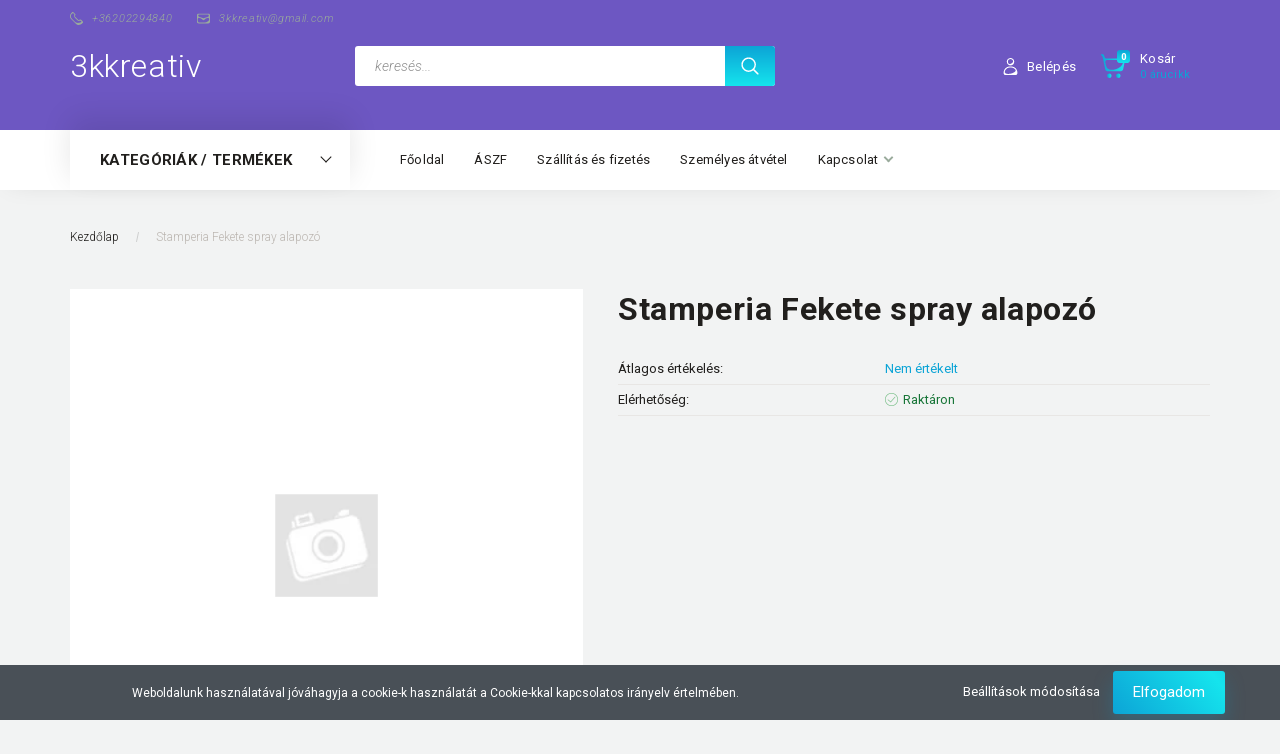

--- FILE ---
content_type: text/html; charset=UTF-8
request_url: https://www.3kkreativ.hu/fekete_spray_alapozo_117860
body_size: 25596
content:
<!DOCTYPE html>
<!--[if lt IE 7]>      <html class="no-js lt-ie10 lt-ie9 lt-ie8 lt-ie7" lang="hu" dir="ltr"> <![endif]-->
<!--[if IE 7]>         <html class="no-js lt-ie10 lt-ie9 lt-ie8" lang="hu" dir="ltr"> <![endif]-->
<!--[if IE 8]>         <html class="no-js lt-ie10 lt-ie9" lang="hu" dir="ltr"> <![endif]-->
<!--[if IE 9]>         <html class="no-js lt-ie10" lang="hu" dir="ltr"> <![endif]-->
<!--[if gt IE 10]><!--> <html class="no-js" lang="hu" dir="ltr"> <!--<![endif]-->
<head>
    <title>Stamperia Fekete spray alapozó - 3kkreativ</title>
    <meta charset="utf-8">
    <meta name="description" content="Stamperia Fekete spray alapozó termékünk most 0 Ft-os áron elérhető. Vásároljon kényelmesen és biztonságosan webáruházunkból, akár percek alatt!">
    <meta name="robots" content="index, follow">
    <link rel="image_src" href="https://3kkreativ.cdn.shoprenter.hu/custom/3kkreativ/image/data/szulotermekek/Fekete%20spray%20alapoz%C3%B3.jpg.webp?lastmod=1625230832.1698349366">
    <meta property="og:title" content="Stamperia Fekete spray alapozó" />
    <meta property="og:type" content="product" />
    <meta property="og:url" content="https://www.3kkreativ.hu/fekete_spray_alapozo_117860" />
    <meta property="og:image" content="https://3kkreativ.cdn.shoprenter.hu/custom/3kkreativ/image/cache/w955h500/szulotermekek/Fekete%20spray%20alapoz%C3%B3.jpg.webp?lastmod=1625230832.1698349366" />
    <meta property="og:description" content="Stamperia Fekete spray alapozó" />
    <link href="https://3kkreativ.cdn.shoprenter.hu/custom/3kkreativ/image/data/favicon.ico?lastmod=1507715870.1698349366" rel="icon" />
    <link href="https://3kkreativ.cdn.shoprenter.hu/custom/3kkreativ/image/data/favicon.ico?lastmod=1507715870.1698349366" rel="apple-touch-icon" />
    <base href="https://www.3kkreativ.hu:443" />
    <meta name="google-site-verification" content="Edulgw4wCWKD7buP6sZZlYX98_dB2GXIVMq4fHD-KP4" />

    <meta name="viewport" content="width=device-width, initial-scale=1">
            <link href="https://www.3kkreativ.hu/fekete_spray_alapozo_117860" rel="canonical">
    
        <link rel="preconnect" href="https://fonts.googleapis.com">
    <link rel="preconnect" href="https://fonts.gstatic.com" crossorigin>
    <link href="https://fonts.googleapis.com/css2?family=Roboto:ital,wght@0,100;0,300;0,400;0,500;0,700;0,900;1,100;1,300;1,400;1,500;1,700;1,900&display=swap" rel="stylesheet">
        
            
            <link rel="stylesheet" href="https://3kkreativ.cdn.shoprenter.hu/web/compiled/css/fancybox2.css?v=1768402760" media="screen">
            <link rel="stylesheet" href="https://3kkreativ.cdn.shoprenter.hu/custom/3kkreativ/catalog/view/theme/losangeles_global/style/1748521539.1564655270.0.1599838751.css?v=null.1698349366" media="screen">
        <script>
        window.nonProductQuality = 80;
    </script>
    <script src="//ajax.googleapis.com/ajax/libs/jquery/1.10.2/jquery.min.js"></script>
    <script>window.jQuery || document.write('<script src="https://3kkreativ.cdn.shoprenter.hu/catalog/view/javascript/jquery/jquery-1.10.2.min.js?v=1484139539"><\/script>')</script>
            
        
    
            
    
    <!-- Header JavaScript codes -->
            <script src="https://3kkreativ.cdn.shoprenter.hu/web/compiled/js/base.js?v=1768402759"></script>
                    <script src="https://3kkreativ.cdn.shoprenter.hu/web/compiled/js/countdown.js?v=1768402759"></script>
                    <script src="https://3kkreativ.cdn.shoprenter.hu/web/compiled/js/legacy_newsletter.js?v=1768402759"></script>
                    <script src="https://3kkreativ.cdn.shoprenter.hu/web/compiled/js/fancybox2.js?v=1768402759"></script>
                    <script src="https://3kkreativ.cdn.shoprenter.hu/web/compiled/js/productreview.js?v=1768402759"></script>
                    <script src="https://3kkreativ.cdn.shoprenter.hu/web/compiled/js/before_starter2_head.js?v=1768402759"></script>
                    <script src="https://3kkreativ.cdn.shoprenter.hu/web/compiled/js/before_starter2_productpage.js?v=1768402759"></script>
                    <script src="https://3kkreativ.cdn.shoprenter.hu/web/compiled/js/nanobar.js?v=1768402759"></script>
                    <!-- Header jQuery onLoad scripts -->
    <script>
        window.countdownFormat = '%D:%H:%M:%S';
        //<![CDATA[
        var BASEURL = 'https://www.3kkreativ.hu';
Currency = {"symbol_left":"","symbol_right":" Ft","decimal_place":0,"decimal_point":",","thousand_point":".","currency":"HUF","value":1};
var ShopRenter = ShopRenter || {}; ShopRenter.product = {"id":10192,"sku":"Fekete spray alapoz\u00f3","currency":"HUF","unitName":"db","price":0,"name":"Stamperia Fekete spray alapoz\u00f3","brand":"","currentVariant":{"N\u00e9v":"0random","Stamp\u00e9ria azonos\u00edt\u00f3":"0random"},"parent":{"id":10192,"sku":"Fekete spray alapoz\u00f3","unitName":"db","price":0,"name":"Stamperia Fekete spray alapoz\u00f3"}};

        $(document).ready(function(){
        // DOM ready
            
                $('.fancybox').fancybox({
                    maxWidth: 820,
                    maxHeight: 650,
                    afterLoad: function(){
                        wrapCSS = $(this.element).data('fancybox-wrapcss');
                        if(wrapCSS){
                            $('.fancybox-wrap').addClass(wrapCSS);
                        }
                    },
                    helpers: {
                        thumbs: {
                            width: 50,
                            height: 50
                        }
                    }
                });
                $('.fancybox-inline').fancybox({
                    maxWidth: 820,
                    maxHeight: 650,
                    type:'inline'
                });
                

        // /DOM ready
        });
        $(window).load(function(){
        // OnLoad
            

        // /OnLoad
        });
        //]]>
    </script>
    
        <script src="https://3kkreativ.cdn.shoprenter.hu/web/compiled/js/vue/manifest.bundle.js?v=1768402756"></script>
<script>
    var ShopRenter = ShopRenter || {};
    ShopRenter.onCartUpdate = function (callable) {
        document.addEventListener('cartChanged', callable)
    };
    ShopRenter.onItemAdd = function (callable) {
        document.addEventListener('AddToCart', callable)
    };
    ShopRenter.onItemDelete = function (callable) {
        document.addEventListener('deleteCart', callable)
    };
    ShopRenter.onSearchResultViewed = function (callable) {
        document.addEventListener('AuroraSearchResultViewed', callable)
    };
    ShopRenter.onSubscribedForNewsletter = function (callable) {
        document.addEventListener('AuroraSubscribedForNewsletter', callable)
    };
    ShopRenter.onCheckoutInitiated = function (callable) {
        document.addEventListener('AuroraCheckoutInitiated', callable)
    };
    ShopRenter.onCheckoutShippingInfoAdded = function (callable) {
        document.addEventListener('AuroraCheckoutShippingInfoAdded', callable)
    };
    ShopRenter.onCheckoutPaymentInfoAdded = function (callable) {
        document.addEventListener('AuroraCheckoutPaymentInfoAdded', callable)
    };
    ShopRenter.onCheckoutOrderConfirmed = function (callable) {
        document.addEventListener('AuroraCheckoutOrderConfirmed', callable)
    };
    ShopRenter.onCheckoutOrderPaid = function (callable) {
        document.addEventListener('AuroraOrderPaid', callable)
    };
    ShopRenter.onCheckoutOrderPaidUnsuccessful = function (callable) {
        document.addEventListener('AuroraOrderPaidUnsuccessful', callable)
    };
    ShopRenter.onProductPageViewed = function (callable) {
        document.addEventListener('AuroraProductPageViewed', callable)
    };
    ShopRenter.onMarketingConsentChanged = function (callable) {
        document.addEventListener('AuroraMarketingConsentChanged', callable)
    };
    ShopRenter.onCustomerRegistered = function (callable) {
        document.addEventListener('AuroraCustomerRegistered', callable)
    };
    ShopRenter.onCustomerLoggedIn = function (callable) {
        document.addEventListener('AuroraCustomerLoggedIn', callable)
    };
    ShopRenter.onCustomerUpdated = function (callable) {
        document.addEventListener('AuroraCustomerUpdated', callable)
    };
    ShopRenter.onCartPageViewed = function (callable) {
        document.addEventListener('AuroraCartPageViewed', callable)
    };
    ShopRenter.customer = {"userId":0,"userClientIP":"3.144.26.238","userGroupId":8,"customerGroupTaxMode":"gross","customerGroupPriceMode":"only_gross","email":"","phoneNumber":"","name":{"firstName":"","lastName":""}};
    ShopRenter.theme = {"name":"losangeles_global","family":"losangeles","parent":"bootstrap"};
    ShopRenter.shop = {"name":"3kkreativ","locale":"hu","currency":{"code":"HUF","rate":1},"domain":"3kkreativ.myshoprenter.hu"};
    ShopRenter.page = {"route":"product\/product","queryString":"fekete_spray_alapozo_117860"};

    ShopRenter.formSubmit = function (form, callback) {
        callback();
    };

    let loadedAsyncScriptCount = 0;
    function asyncScriptLoaded(position) {
        loadedAsyncScriptCount++;
        if (position === 'body') {
            if (document.querySelectorAll('.async-script-tag').length === loadedAsyncScriptCount) {
                if (/complete|interactive|loaded/.test(document.readyState)) {
                    document.dispatchEvent(new CustomEvent('asyncScriptsLoaded', {}));
                } else {
                    document.addEventListener('DOMContentLoaded', () => {
                        document.dispatchEvent(new CustomEvent('asyncScriptsLoaded', {}));
                    });
                }
            }
        }
    }
</script>


                    <script type="text/javascript" src="https://3kkreativ.cdn.shoprenter.hu/web/compiled/js/vue/customerEventDispatcher.bundle.js?v=1768402756"></script>




    
    
                
            
            <script>window.dataLayer=window.dataLayer||[];function gtag(){dataLayer.push(arguments)};var ShopRenter=ShopRenter||{};ShopRenter.config=ShopRenter.config||{};ShopRenter.config.googleConsentModeDefaultValue="denied";</script>                        <script type="text/javascript" src="https://3kkreativ.cdn.shoprenter.hu/web/compiled/js/vue/googleConsentMode.bundle.js?v=1768402756"></script>

            
            
            
            
            
    
</head>

<body id="body" class="bootstrap-body page-body flypage_body body-pathway-inside desktop-device-body body-pathway-inside losangeles_global-body" role="document">
            
    




            

<!-- cached -->    <div id="first-login-nanobar-button">
    <img src="https://3kkreativ.cdn.shoprenter.hu/catalog/view/theme/default/image/cog-settings-grey.svg?v=null.1698349366" class="sr-cog" alt="" width="24" height="24"/>
</div>
<div id="firstLogNanobar" class="Fixed aurora-nanobar aurora-nanobar-firstlogin">
    <div class="aurora-nanobar-container">
        <span id="nanoTextCookies" class="aurora-nanobar-text"
              style="font-size: 12px;">Weboldalunk használatával jóváhagyja a cookie-k használatát a Cookie-kkal kapcsolatos irányelv értelmében.
        </span>
        <div class="aurora-nanobar-buttons-wrapper nanobar-buttons">
            <a id ="aurora-nanobar-settings-button" href="">
                <span>Beállítások módosítása</span>
            </a>
            <a id="auroraNanobarCloseCookies" href="" class="button btn btn-primary aurora-nanobar-btn" data-button-save-text="Beállítások mentése">
                <span>Elfogadom</span>
            </a>
        </div>
        <div class="aurora-nanobar-cookies" style="display: none;">
            <div class="form-group">
                <label><input type="checkbox" name="required_cookies" id="required-cookies" disabled="disabled" checked="checked" /> Szükséges cookie-k</label>
                <div class="cookies-help-text">
                    Ezek a cookie-k segítenek abban, hogy a webáruház használható és működőképes legyen.
                </div>
            </div>
            <div class="form-group">
                <label>
                    <input type="checkbox" name="marketing_cookies" id="marketing-cookies"
                             checked />
                    Marketing cookie-k
                </label>
                <div class="cookies-help-text">
                    Ezeket a cookie-k segítenek abban, hogy az Ön érdeklődési körének megfelelő reklámokat és termékeket jelenítsük meg a webáruházban.
                </div>
            </div>
        </div>
    </div>
</div>

<script>

    (function ($) {
        $(document).ready(function () {
            new AuroraNanobar.FirstLogNanobarCheckbox(jQuery('#firstLogNanobar'), 'bottom');
        });
    })(jQuery);

</script>
<!-- /cached -->
<!-- cached --><div id="freeShippingNanobar" class="Fixed aurora-nanobar aurora-nanobar-freeshipping">
    <div class="aurora-nanobar-container">
        <span id="auroraNanobarClose" class="aurora-nanobar-close-x"><i class="fa fa-times sr-icon-times"></i></span>
        <span id="nanoText" class="aurora-nanobar-text"></span>
    </div>
</div>

<script>$(document).ready(function(){document.nanobarInstance=new AuroraNanobar.FreeShippingNanobar($('#freeShippingNanobar'),'bottom','500','','1');});</script><!-- /cached -->
    
                <!-- cached -->




        







    
    
<link media="screen and (max-width: 992px)" rel="stylesheet" href="https://3kkreativ.cdn.shoprenter.hu/catalog/view/javascript/jquery/jquery-mmenu/dist/css/jquery.mmenu.all.css?v=1484139539">
<script src="https://cdnjs.cloudflare.com/ajax/libs/jQuery.mmenu/7.0.0/jquery.mmenu.all.js"></script>
<script src="https://cdnjs.cloudflare.com/ajax/libs/jQuery.mmenu/7.0.0/addons/counters/jquery.mmenu.counters.js"></script>

<link rel="stylesheet" href="https://cdnjs.cloudflare.com/ajax/libs/jQuery.mmenu/7.0.0/jquery.mmenu.css" />
<link rel="stylesheet" href="https://cdnjs.cloudflare.com/ajax/libs/jQuery.mmenu/7.0.0/addons/counters/jquery.mmenu.counters.css" />
<link rel="stylesheet" href="https://cdnjs.cloudflare.com/ajax/libs/jQuery.mmenu/7.0.0/extensions/effects/jquery.mmenu.effects.css" />
<link rel="stylesheet" href="https://cdnjs.cloudflare.com/ajax/libs/jQuery.mmenu/7.0.0/extensions/borderstyle/jquery.mmenu.borderstyle.css" />
<link rel="stylesheet" href="https://cdnjs.cloudflare.com/ajax/libs/jQuery.mmenu/7.0.0/extensions/positioning/jquery.mmenu.positioning.css" />

<script src="https://3kkreativ.cdn.shoprenter.hu/catalog/view/javascript/jquery/product_count_in_cart.js?v=1530610005"></script>

<script>
    $(document).ready(function(){var $mmenu=$('#menu-nav').mmenu({navbar:{title:'Menü',add:'Menü'},extensions:["left","border-full","fx-panels-slide-100","fx-menu-slide","fx-listitems-slide"],counters:true});var $hamburgerIcon=$("#hamburger-icon");var menuAPI=$mmenu.data("mmenu");$hamburgerIcon.on("click",function(){menuAPI.open();});menuAPI.bind("open:finish",function(){setTimeout(function(){$hamburgerIcon.addClass("is-active");},100);});menuAPI.bind("close:finish",function(){setTimeout(function(){$hamburgerIcon.removeClass("is-active");},100);});function setLanguagesMobile(type){$('.'+type+'-change-mobile').click(function(e){e.preventDefault();$('#'+type+'_value_mobile').attr('value',$(this).data('value'));$('#mobile_'+type+'_form').submit();});}
setLanguagesMobile('language');setLanguagesMobile('currency');});</script>

<form action="index.php" method="post" enctype="multipart/form-data" id="mobile_currency_form">
    <input id="currency_value_mobile" type="hidden" value="" name="currency_id"/>
</form>

<form action="index.php" method="post" enctype="multipart/form-data" id="mobile_language_form">
    <input id="language_value_mobile" type="hidden" value="" name="language_code"/>
</form>


<div id="menu-nav">
    <ul>
                                        <li class="mm-title mm-group-title"><span><i class="sr-icon-tags"></i> Kategóriák</span></li>
    
    <li>
    <a href="https://www.3kkreativ.hu/pentart-termekek-520">            <div class="category-list-link-text">PENTART TERMÉKEK</div>
        </a>
            <ul><li>
    <a href="https://www.3kkreativ.hu/pentart-termekek-520/-ujdonsagok-836">            - ÚJDONSÁGOK
        </a>
    </li><li>
    <a href="https://www.3kkreativ.hu/pentart-termekek-520/3d-hatas-532">            3D HATÁS
        </a>
            <ul><li>
    <a href="https://www.3kkreativ.hu/pentart-termekek-520/3d-hatas-532/diszito-tollak-547">            DÍSZÍTŐ TOLLAK
        </a>
    </li><li>
    <a href="https://www.3kkreativ.hu/pentart-termekek-520/3d-hatas-532/formaonto-rendszerek-550">            FORMAÖNTŐ RENDSZEREK
        </a>
    </li><li>
    <a href="https://www.3kkreativ.hu/pentart-termekek-520/3d-hatas-532/pasztak-553">            PASZTÁK
        </a>
            <ul><li>
    <a href="https://www.3kkreativ.hu/pentart-termekek-520/3d-hatas-532/pasztak-553/csillogo-es-fenyes-pasztak-673">            CSILLOGÓ ÉS FÉNYES PASZTÁK
        </a>
    </li><li>
    <a href="https://www.3kkreativ.hu/pentart-termekek-520/3d-hatas-532/pasztak-553/effekt-pasztak-676">            EFFEKT PASZTÁK
        </a>
    </li><li>
    <a href="https://www.3kkreativ.hu/pentart-termekek-520/3d-hatas-532/pasztak-553/gelpasztak-679">            GÉLPASZTÁK
        </a>
    </li><li>
    <a href="https://www.3kkreativ.hu/pentart-termekek-520/3d-hatas-532/pasztak-553/repedo-pasztak-685">            REPEDŐ PASZTÁK
        </a>
    </li><li>
    <a href="https://www.3kkreativ.hu/pentart-termekek-520/3d-hatas-532/pasztak-553/strukturalo-pasztak-682">            STRUKTURÁLÓ PASZTÁK
        </a>
    </li></ul>
    </li><li>
    <a href="https://www.3kkreativ.hu/pentart-termekek-520/3d-hatas-532/porok-556">            POROK
        </a>
    </li><li>
    <a href="https://www.3kkreativ.hu/pentart-termekek-520/3d-hatas-532/ragasztok-lakkok-559">            RAGASZTÓK, LAKKOK
        </a>
    </li></ul>
    </li><li>
    <a href="https://www.3kkreativ.hu/pentart-termekek-520/antikolas-538">            ANTIKOLÁS
        </a>
            <ul><li>
    <a href="https://www.3kkreativ.hu/pentart-termekek-520/antikolas-538/antikoloszerek-745">            ANTIKOLÓSZEREK
        </a>
    </li><li>
    <a href="https://www.3kkreativ.hu/pentart-termekek-520/antikolas-538/patina-hatas-754">            PATINA HATÁS
        </a>
    </li><li>
    <a href="https://www.3kkreativ.hu/pentart-termekek-520/antikolas-538/repedo-rendszerek-748">            REPEDŐ RENDSZEREK
        </a>
    </li><li>
    <a href="https://www.3kkreativ.hu/pentart-termekek-520/antikolas-538/rozsda-hatas-751">            ROZSDA HATÁS
        </a>
    </li></ul>
    </li><li>
    <a href="https://www.3kkreativ.hu/pentart-termekek-520/csillogo-es-femes-hatasok-541">            CSILLOGÓ ÉS FÉMES HATÁSOK
        </a>
            <ul><li>
    <a href="https://www.3kkreativ.hu/pentart-termekek-520/csillogo-es-femes-hatasok-541/diszito-tollak-757">            DÍSZÍTŐ TOLLAK
        </a>
    </li><li>
    <a href="https://www.3kkreativ.hu/pentart-termekek-520/csillogo-es-femes-hatasok-541/festekek-760">            FESTÉKEK
        </a>
    </li><li>
    <a href="https://www.3kkreativ.hu/pentart-termekek-520/csillogo-es-femes-hatasok-541/foliak-es-pelyhek-763">            FÓLIÁK ÉS PELYHEK
        </a>
    </li><li>
    <a href="https://www.3kkreativ.hu/pentart-termekek-520/csillogo-es-femes-hatasok-541/pasztak-766">            PASZTÁK
        </a>
    </li><li>
    <a href="https://www.3kkreativ.hu/pentart-termekek-520/csillogo-es-femes-hatasok-541/porok-es-gyongyok-769">            POROK ÉS GYÖNGYÖK
        </a>
    </li></ul>
    </li><li>
    <a href="https://www.3kkreativ.hu/pentart-termekek-520/festes-szinezes-535">            FESTÉS, SZÍNEZÉS
        </a>
            <ul><li>
    <a href="https://www.3kkreativ.hu/pentart-termekek-520/festes-szinezes-535/akrilfestekek-634">            AKRILFESTÉKEK
        </a>
    </li><li>
    <a href="https://www.3kkreativ.hu/pentart-termekek-520/festes-szinezes-535/alapozok-631">            ALAPOZÓK
        </a>
    </li><li>
    <a href="https://www.3kkreativ.hu/pentart-termekek-520/festes-szinezes-535/alkoholos-tinta-media-ink-637">            ALKOHOLOS TINTA - MEDIA INK
        </a>
    </li><li>
    <a href="https://www.3kkreativ.hu/pentart-termekek-520/festes-szinezes-535/antikolo-festekek-640">            ANTIKOLÓ FESTÉKEK
        </a>
    </li><li>
    <a href="https://www.3kkreativ.hu/pentart-termekek-520/festes-szinezes-535/folyekony-vizfestek-643">            FOLYÉKONY VÍZFESTÉK
        </a>
    </li><li>
    <a href="https://www.3kkreativ.hu/pentart-termekek-520/festes-szinezes-535/homedeco-646">            HOMEDECO
        </a>
    </li><li>
    <a href="https://www.3kkreativ.hu/pentart-termekek-520/festes-szinezes-535/konturozo-festekek-univerzalis-649">            KONTÚROZÓ FESTÉKEK - UNIVERZÁLIS
        </a>
    </li><li>
    <a href="https://www.3kkreativ.hu/pentart-termekek-520/festes-szinezes-535/permetfestekek-652">            PERMETFESTÉKEK
        </a>
    </li><li>
    <a href="https://www.3kkreativ.hu/pentart-termekek-520/festes-szinezes-535/pigmentek-glitterek-655">            PIGMENTEK, GLITTEREK
        </a>
    </li><li>
    <a href="https://www.3kkreativ.hu/pentart-termekek-520/festes-szinezes-535/selyemfestekek-658">            SELYEMFESTÉKEK
        </a>
    </li><li>
    <a href="https://www.3kkreativ.hu/pentart-termekek-520/festes-szinezes-535/textilfestekek-661">            TEXTILFESTÉKEK
        </a>
    </li><li>
    <a href="https://www.3kkreativ.hu/pentart-termekek-520/festes-szinezes-535/transzferalok-664">            TRANSZFERÁLÓK
        </a>
    </li><li>
    <a href="https://www.3kkreativ.hu/pentart-termekek-520/festes-szinezes-535/uvegfestekek-667">            ÜVEGFESTÉKEK
        </a>
    </li><li>
    <a href="https://www.3kkreativ.hu/pentart-termekek-520/festes-szinezes-535/viaszpasztak-670">            VIASZPASZTÁK
        </a>
    </li></ul>
    </li><li>
    <a href="https://www.3kkreativ.hu/pentart-termekek-520/ragasztas-lakkozas-544">            RAGASZTÁS, LAKKOZÁS
        </a>
            <ul><li>
    <a href="https://www.3kkreativ.hu/pentart-termekek-520/ragasztas-lakkozas-544/dekupazs-ragasztolakkok-772">            DEKUPÁZS RAGASZTÓLAKKOK
        </a>
    </li><li>
    <a href="https://www.3kkreativ.hu/pentart-termekek-520/ragasztas-lakkozas-544/lakkok-775">            LAKKOK
        </a>
    </li><li>
    <a href="https://www.3kkreativ.hu/pentart-termekek-520/ragasztas-lakkozas-544/oldoszerek-higitok-778">            OLDÓSZEREK, HÍGÍTÓK
        </a>
    </li><li>
    <a href="https://www.3kkreativ.hu/pentart-termekek-520/ragasztas-lakkozas-544/ragasztok-781">            RAGASZTÓK
        </a>
    </li><li>
    <a href="https://www.3kkreativ.hu/pentart-termekek-520/ragasztas-lakkozas-544/viaszok-784">            VIASZOK
        </a>
    </li></ul>
    </li></ul>
    </li><li>
    <a href="https://www.3kkreativ.hu/csillogo-es-femes-hatasok-325">            <div class="category-list-link-text">Csillogó és fémes hatások</div>
        </a>
            <ul><li>
    <a href="https://www.3kkreativ.hu/csillogo-es-femes-hatasok-325/galaxy-pelyhek-383">            Galaxy pelyhek
        </a>
    </li><li>
    <a href="https://www.3kkreativ.hu/csillogo-es-femes-hatasok-325/festekek-378">            Festékek
        </a>
    </li><li>
    <a href="https://www.3kkreativ.hu/csillogo-es-femes-hatasok-325/foliak-379">            Fóliák
        </a>
    </li><li>
    <a href="https://www.3kkreativ.hu/csillogo-es-femes-hatasok-325/oldoszerek-377">            Oldószerek
        </a>
    </li><li>
    <a href="https://www.3kkreativ.hu/csillogo-es-femes-hatasok-325/pasztak-380">            Paszták
        </a>
    </li><li>
    <a href="https://www.3kkreativ.hu/csillogo-es-femes-hatasok-325/porok-381">            Porok
        </a>
    </li><li>
    <a href="https://www.3kkreativ.hu/csillogo-es-femes-hatasok-325/ragasztok-lakkok-382">            Ragasztók, lakkok
        </a>
    </li></ul>
    </li><li>
    <a href="https://www.3kkreativ.hu/penta-collection-523">            <div class="category-list-link-text">PENTA COLLECTION</div>
        </a>
            <ul><li>
    <a href="https://www.3kkreativ.hu/penta-collection-523/fatermekek-610">            FATERMÉKEK
        </a>
            <ul><li>
    <a href="https://www.3kkreativ.hu/penta-collection-523/fatermekek-610/butorok-787">            BÚTOROK
        </a>
    </li><li>
    <a href="https://www.3kkreativ.hu/penta-collection-523/fatermekek-610/dobozok-doboz-szettek-790">            DOBOZOK, DOBOZ SZETTEK
        </a>
    </li><li>
    <a href="https://www.3kkreativ.hu/penta-collection-523/fatermekek-610/fa-ekszeralapok-793">            FA ÉKSZERALAPOK
        </a>
    </li><li>
    <a href="https://www.3kkreativ.hu/penta-collection-523/fatermekek-610/fabetuk-feliratok-796">            FABETŰK, FELIRATOK
        </a>
    </li><li>
    <a href="https://www.3kkreativ.hu/penta-collection-523/fatermekek-610/fafigurak-799">            FAFIGURÁK
        </a>
    </li><li>
    <a href="https://www.3kkreativ.hu/penta-collection-523/fatermekek-610/fagolyok-karikak-802">            FAGOLYÓK, KARIKÁK
        </a>
    </li><li>
    <a href="https://www.3kkreativ.hu/penta-collection-523/fatermekek-610/fagombok-805">            FAGOMBOK
        </a>
    </li><li>
    <a href="https://www.3kkreativ.hu/penta-collection-523/fatermekek-610/falapok-oralapok-808">            FALAPOK, ÓRALAPOK
        </a>
    </li><li>
    <a href="https://www.3kkreativ.hu/penta-collection-523/fatermekek-610/hajlithato-fa-811">            HAJLÍTHATÓ FA
        </a>
    </li><li>
    <a href="https://www.3kkreativ.hu/penta-collection-523/fatermekek-610/haztartasi-targyak-814">            HÁZTARTÁSI TÁRGYAK
        </a>
            <ul><li>
    <a href="https://www.3kkreativ.hu/penta-collection-523/fatermekek-610/haztartasi-targyak-814/konyhai-tarolok-es-eszkozok-831">            KONYHAI TÁROLÓK ÉS ESZKÖZÖK
        </a>
    </li></ul>
    </li><li>
    <a href="https://www.3kkreativ.hu/penta-collection-523/fatermekek-610/irat-es-iroszertartok-817">            IRAT ÉS IRÓSZERTARTÓK
        </a>
    </li><li>
    <a href="https://www.3kkreativ.hu/penta-collection-523/fatermekek-610/kepkeretek-820">            KÉPKERETEK
        </a>
    </li><li>
    <a href="https://www.3kkreativ.hu/penta-collection-523/fatermekek-610/mdf-termekek-829">            MDF TERMÉKEK
        </a>
    </li><li>
    <a href="https://www.3kkreativ.hu/penta-collection-523/fatermekek-610/mecses-es-gyertyatartok-823">            MÉCSES- ÉS GYERTYATARTÓK
        </a>
    </li><li>
    <a href="https://www.3kkreativ.hu/penta-collection-523/fatermekek-610/parafa-targyak-826">            PARAFA TÁRGYAK
        </a>
    </li><li>
    <a href="https://www.3kkreativ.hu/penta-collection-523/fatermekek-610/vesszokoszoru-838">            VESSZŐKOSZORÚ
        </a>
    </li></ul>
    </li><li>
    <a href="https://www.3kkreativ.hu/penta-collection-523/uvegaruk-568">            ÜVEGÁRUK
        </a>
    </li><li>
    <a href="https://www.3kkreativ.hu/penta-collection-523/keramiak-619">            KERÁMIÁK
        </a>
    </li><li>
    <a href="https://www.3kkreativ.hu/penta-collection-523/textiltermekek-625">            TEXTILTERMÉKEK
        </a>
    </li><li>
    <a href="https://www.3kkreativ.hu/penta-collection-523/feszitett-vasznak-565">            FESZÍTETT VÁSZNAK
        </a>
    </li><li>
    <a href="https://www.3kkreativ.hu/penta-collection-523/polisztiroltermekek-622">            POLISZTIROLTERMÉKEK
        </a>
    </li><li>
    <a href="https://www.3kkreativ.hu/penta-collection-523/akriltargyak-607">            AKRILTÁRGYAK
        </a>
    </li><li>
    <a href="https://www.3kkreativ.hu/penta-collection-523/kartontermekek-616">            KARTONTERMÉKEK
        </a>
    </li><li>
    <a href="https://www.3kkreativ.hu/penta-collection-523/specialis-papirok-604">            SPECIÁLIS PAPÍROK
        </a>
    </li><li>
    <a href="https://www.3kkreativ.hu/penta-collection-523/dekorgumik-574">            DEKORGUMIK
        </a>
    </li><li>
    <a href="https://www.3kkreativ.hu/penta-collection-523/filcek-580">            FILCEK
        </a>
    </li><li>
    <a href="https://www.3kkreativ.hu/penta-collection-523/gyurmak-583">            GYURMÁK
        </a>
    </li><li>
    <a href="https://www.3kkreativ.hu/penta-collection-523/gyurmak-es-gyantak-839">            GYURMÁK ÉS GYANTÁK
        </a>
    </li><li>
    <a href="https://www.3kkreativ.hu/penta-collection-523/stencilek-589">            STENCILEK
        </a>
    </li><li>
    <a href="https://www.3kkreativ.hu/penta-collection-523/ontoformak-586">            ÖNTŐFORMÁK
        </a>
    </li><li>
    <a href="https://www.3kkreativ.hu/penta-collection-523/formanyomok-613">            FORMANYOMÓK
        </a>
    </li><li>
    <a href="https://www.3kkreativ.hu/penta-collection-523/ecsetek-es-festokellekek-562">            ECSETEK ÉS FESTŐKELLÉKEK
        </a>
    </li><li>
    <a href="https://www.3kkreativ.hu/penta-collection-523/hobbieszkozok-571">            HOBBIESZKÖZÖK
        </a>
    </li><li>
    <a href="https://www.3kkreativ.hu/penta-collection-523/femdiszek-es-ekszeralkatreszek-577">            FÉMDÍSZEK ÉS ÉKSZERALKATRÉSZEK
        </a>
    </li><li>
    <a href="https://www.3kkreativ.hu/penta-collection-523/posca-tollak-es-markerek-598">            POSCA TOLLAK ÉS MARKEREK
        </a>
    </li><li>
    <a href="https://www.3kkreativ.hu/penta-collection-523/tsukineko-termekek-601">            TSUKINEKO TERMÉKEK
        </a>
    </li><li>
    <a href="https://www.3kkreativ.hu/penta-collection-523/jovi-termekek-595">            JOVI TERMÉKEK
        </a>
    </li><li>
    <a href="https://www.3kkreativ.hu/penta-collection-523/kezmuves-anyagok-es-szettek-592">            KÉZMŰVES ANYAGOK ÉS SZETTEK
        </a>
    </li><li>
    <a href="https://www.3kkreativ.hu/penta-collection-523/kiadvanyok-628">            KIADVÁNYOK
        </a>
    </li><li>
    <a href="https://www.3kkreativ.hu/penta-collection-523/colorino-termekek-833">            COLORINO TERMÉKEK
        </a>
    </li></ul>
    </li><li>
    <a href="https://www.3kkreativ.hu/3d-hatas-321">            <div class="category-list-link-text">3D hatás</div>
        </a>
            <ul><li>
    <a href="https://www.3kkreativ.hu/3d-hatas-321/diszito-tollak-339">            Díszítő tollak
        </a>
    </li><li>
    <a href="https://www.3kkreativ.hu/3d-hatas-321/formaonto-rendszerek-335">            Formaöntő rendszerek
        </a>
    </li><li>
    <a href="https://www.3kkreativ.hu/3d-hatas-321/pasztak-336">            Paszták
        </a>
            <ul><li>
    <a href="https://www.3kkreativ.hu/3d-hatas-321/pasztak-336/3d-porok-es-golyok-342">            3D porok és golyók
        </a>
    </li><li>
    <a href="https://www.3kkreativ.hu/3d-hatas-321/pasztak-336/alapozo-pasztak-341">            Alapozó paszták
        </a>
    </li><li>
    <a href="https://www.3kkreativ.hu/3d-hatas-321/pasztak-336/deluxe-paszta-346">            Deluxe paszta
        </a>
    </li><li>
    <a href="https://www.3kkreativ.hu/3d-hatas-321/pasztak-336/effekt-pasztak-340">            Effekt paszták
        </a>
    </li><li>
    <a href="https://www.3kkreativ.hu/3d-hatas-321/pasztak-336/gelpasztak-343">            Gélpaszták
        </a>
    </li><li>
    <a href="https://www.3kkreativ.hu/3d-hatas-321/pasztak-336/stencilezo-pasztak-345">            Stencilező paszták
        </a>
    </li><li>
    <a href="https://www.3kkreativ.hu/3d-hatas-321/pasztak-336/strukturalo-pasztak-344">            Strukturáló paszták
        </a>
    </li></ul>
    </li><li>
    <a href="https://www.3kkreativ.hu/3d-hatas-321/ragasztok-338">            Ragasztók
        </a>
    </li><li>
    <a href="https://www.3kkreativ.hu/3d-hatas-321/kiegeszito-termekek-337">            Kiegészítő termékek
        </a>
    </li></ul>
    </li><li>
    <a href="https://www.3kkreativ.hu/stamperia-termekek-526">            <div class="category-list-link-text">STAMPERIA TERMÉKEK</div>
        </a>
            <ul><li>
    <a href="https://www.3kkreativ.hu/stamperia-termekek-526/-ujdonsagok-739">            - ÚJDONSÁGOK
        </a>
    </li><li>
    <a href="https://www.3kkreativ.hu/stamperia-termekek-526/brushes-and-accessories-ecsetek-es-kellekek-697">            BRUSHES AND ACCESSORIES - ECSETEK ÉS KELLÉKEK
        </a>
    </li><li>
    <a href="https://www.3kkreativ.hu/stamperia-termekek-526/cartonnage-products-karton-termekek-694">            CARTONNAGE PRODUCTS - KARTON TERMÉKEK
        </a>
    </li><li>
    <a href="https://www.3kkreativ.hu/stamperia-termekek-526/clays-gyurmak-730">            CLAYS - GYURMÁK
        </a>
    </li><li>
    <a href="https://www.3kkreativ.hu/stamperia-termekek-526/cuttting-accessories-vagoeszkozok-733">            CUTTTING ACCESSORIES - VÁGÓESZKÖZÖK
        </a>
    </li><li>
    <a href="https://www.3kkreativ.hu/stamperia-termekek-526/dye-ink-tintafestek-parna-742">            DYE INK - TINTAFESTÉK PÁRNA
        </a>
    </li><li>
    <a href="https://www.3kkreativ.hu/stamperia-termekek-526/finishes-befejezo-lakkok-721">            FINISHES - BEFEJEZŐ LAKKOK
        </a>
    </li><li>
    <a href="https://www.3kkreativ.hu/stamperia-termekek-526/glues-ragasztok-718">            GLUES - RAGASZTÓK
        </a>
    </li><li>
    <a href="https://www.3kkreativ.hu/stamperia-termekek-526/mechanism-and-hands-oraszerkezetek-es-mutatok-727">            MECHANISM AND HANDS - ÓRASZERKEZETEK ÉS MUTATÓK
        </a>
    </li><li>
    <a href="https://www.3kkreativ.hu/stamperia-termekek-526/mix-media-724">            MIX MEDIA
        </a>
    </li><li>
    <a href="https://www.3kkreativ.hu/stamperia-termekek-526/moulds-ontoformak-700">            MOULDS - ÖNTŐFORMÁK
        </a>
    </li><li>
    <a href="https://www.3kkreativ.hu/stamperia-termekek-526/paints-festekek-736">            PAINTS - FESTÉKEK
        </a>
    </li><li>
    <a href="https://www.3kkreativ.hu/stamperia-termekek-526/pastes-pasztak-688">            PASTES - PASZTÁK
        </a>
    </li><li>
    <a href="https://www.3kkreativ.hu/stamperia-termekek-526/rice-papers-rizspapirok-706">            RICE PAPERS - RIZSPAPÍROK
        </a>
    </li><li>
    <a href="https://www.3kkreativ.hu/stamperia-termekek-526/scrapbooking-accessories-kiegeszitok-scrapbook-technikahoz-691">            SCRAPBOOKING ACCESSORIES - KIEGÉSZÍTŐK SCRAPBOOK TECHNIKÁHOZ
        </a>
    </li><li>
    <a href="https://www.3kkreativ.hu/stamperia-termekek-526/scrapbooking-papers-ketoldalas-papirok-703">            SCRAPBOOKING PAPERS - KÉTOLDALAS PAPÍROK
        </a>
    </li><li>
    <a href="https://www.3kkreativ.hu/stamperia-termekek-526/special-papers-specialis-papirok-709">            SPECIAL PAPERS - SPECIÁLIS PAPÍROK
        </a>
    </li><li>
    <a href="https://www.3kkreativ.hu/stamperia-termekek-526/stamps-pecsetelok-715">            STAMPS - PECSÉTELŐK
        </a>
    </li><li>
    <a href="https://www.3kkreativ.hu/stamperia-termekek-526/stencils-stencilek-712">            STENCILS - STENCILEK
        </a>
    </li></ul>
    </li><li>
    <a href="https://www.3kkreativ.hu/antikolas-324">            <div class="category-list-link-text">Antikolás</div>
        </a>
            <ul><li>
    <a href="https://www.3kkreativ.hu/antikolas-324/antikoloszerek-372">            Antikolószerek
        </a>
    </li><li>
    <a href="https://www.3kkreativ.hu/antikolas-324/patina-hatas-374">            Patina hatás
        </a>
    </li><li>
    <a href="https://www.3kkreativ.hu/antikolas-324/repedo-rendszerek-375">            Repedő rendszerek
        </a>
    </li><li>
    <a href="https://www.3kkreativ.hu/antikolas-324/rozsda-hatas-376">            Rozsda hatás
        </a>
    </li><li>
    <a href="https://www.3kkreativ.hu/antikolas-324/kiegeszito-termekek-373">            Kiegészítő termékek
        </a>
    </li></ul>
    </li><li>
    <a href="https://www.3kkreativ.hu/ipari-irodai-ragasztoszalagok-es-ragasztok-529">            <div class="category-list-link-text">IPARI, IRODAI RAGASZTÓSZALAGOK ÉS RAGASZTÓK</div>
        </a>
    </li><li>
    <a href="https://www.3kkreativ.hu/ragasztas-lakkozas-323">            <div class="category-list-link-text">Ragasztás, lakkozás</div>
        </a>
            <ul><li>
    <a href="https://www.3kkreativ.hu/ragasztas-lakkozas-323/befejezo-viaszok-370">            Befejező viaszok
        </a>
    </li><li>
    <a href="https://www.3kkreativ.hu/ragasztas-lakkozas-323/junior-termekek-371">            Junior termékek
        </a>
    </li><li>
    <a href="https://www.3kkreativ.hu/ragasztas-lakkozas-323/ragasztok-369">            Ragasztók
        </a>
    </li><li>
    <a href="https://www.3kkreativ.hu/ragasztas-lakkozas-323/lakkok-367">            Lakkok
        </a>
    </li><li>
    <a href="https://www.3kkreativ.hu/ragasztas-lakkozas-323/dekupazs-ragasztolakkok-368">            Dekupázs ragasztólakkok
        </a>
    </li></ul>
    </li><li>
    <a href="https://www.3kkreativ.hu/diszitheto-targyak-326">            <div class="category-list-link-text">Díszíthető tárgyak</div>
        </a>
            <ul><li>
    <a href="https://www.3kkreativ.hu/diszitheto-targyak-326/akril-targyak-390">            Akril tárgyak
        </a>
    </li><li>
    <a href="https://www.3kkreativ.hu/diszitheto-targyak-326/faaru-385">            Faáru
        </a>
            <ul><li>
    <a href="https://www.3kkreativ.hu/diszitheto-targyak-326/faaru-385/asztali-tarolok-405">            Asztali tárolók
        </a>
    </li><li>
    <a href="https://www.3kkreativ.hu/diszitheto-targyak-326/faaru-385/egyeb-fa-termekek-406">            Egyéb fa termékek
        </a>
    </li><li>
    <a href="https://www.3kkreativ.hu/diszitheto-targyak-326/faaru-385/fa-betuk-es-szamok-398">            Fa betűk és számok
        </a>
    </li><li>
    <a href="https://www.3kkreativ.hu/diszitheto-targyak-326/faaru-385/fa-diszek-es-kiegeszitok-400">            Fa díszek és kiegészítők
        </a>
    </li><li>
    <a href="https://www.3kkreativ.hu/diszitheto-targyak-326/faaru-385/fa-dobozok-397">            Fa dobozok
        </a>
    </li><li>
    <a href="https://www.3kkreativ.hu/diszitheto-targyak-326/faaru-385/fa-ekszerek-403">            Fa ékszerek
        </a>
    </li><li>
    <a href="https://www.3kkreativ.hu/diszitheto-targyak-326/faaru-385/fafigurak-399">            Fafigurák
        </a>
    </li><li>
    <a href="https://www.3kkreativ.hu/diszitheto-targyak-326/faaru-385/fali-diszek-402">            Fali díszek
        </a>
    </li><li>
    <a href="https://www.3kkreativ.hu/diszitheto-targyak-326/faaru-385/kepkeretek-404">            Képkeretek
        </a>
    </li><li>
    <a href="https://www.3kkreativ.hu/diszitheto-targyak-326/faaru-385/konyhai-eszkozok-401">            Konyhai eszközök
        </a>
    </li></ul>
    </li><li>
    <a href="https://www.3kkreativ.hu/diszitheto-targyak-326/feszitett-vasznak-384">            Feszített vásznak
        </a>
    </li><li>
    <a href="https://www.3kkreativ.hu/diszitheto-targyak-326/karton-termekek-386">            Karton termékek
        </a>
    </li><li>
    <a href="https://www.3kkreativ.hu/diszitheto-targyak-326/keramiak-387">            Kerámiák
        </a>
    </li><li>
    <a href="https://www.3kkreativ.hu/diszitheto-targyak-326/mdf-termekek-388">            MDF termékek
        </a>
    </li><li>
    <a href="https://www.3kkreativ.hu/diszitheto-targyak-326/parafa-392">            Parafa
        </a>
    </li><li>
    <a href="https://www.3kkreativ.hu/diszitheto-targyak-326/polisztirol-termekek-391">            Polisztirol termékek
        </a>
    </li><li>
    <a href="https://www.3kkreativ.hu/diszitheto-targyak-326/selyem-395">            Selyem
        </a>
    </li><li>
    <a href="https://www.3kkreativ.hu/diszitheto-targyak-326/textil-394">            Textil
        </a>
    </li><li>
    <a href="https://www.3kkreativ.hu/diszitheto-targyak-326/uveg-termekek-389">            Üveg termékek
        </a>
    </li></ul>
    </li><li>
    <a href="https://www.3kkreativ.hu/kreativ-anyagok-es-kellekek-328">            <div class="category-list-link-text">Kreatív anyagok és kellékek</div>
        </a>
            <ul><li>
    <a href="https://www.3kkreativ.hu/kreativ-anyagok-es-kellekek-328/arcfestes-arcszinezes-434">            Arcfestés, arcszínezés
        </a>
    </li><li>
    <a href="https://www.3kkreativ.hu/kreativ-anyagok-es-kellekek-328/bor-460">            Bőr
        </a>
    </li><li>
    <a href="https://www.3kkreativ.hu/kreativ-anyagok-es-kellekek-328/chipboardok-444">            Chipboardok
        </a>
    </li><li>
    <a href="https://www.3kkreativ.hu/kreativ-anyagok-es-kellekek-328/cimkek-443">            Címkék
        </a>
    </li><li>
    <a href="https://www.3kkreativ.hu/kreativ-anyagok-es-kellekek-328/csipkek-450">            Csipkék
        </a>
    </li><li>
    <a href="https://www.3kkreativ.hu/kreativ-anyagok-es-kellekek-328/dekorgumik-414">            Dekorgumik
        </a>
    </li><li>
    <a href="https://www.3kkreativ.hu/kreativ-anyagok-es-kellekek-328/diszito-porok-445">            Díszítő porok
        </a>
    </li><li>
    <a href="https://www.3kkreativ.hu/kreativ-anyagok-es-kellekek-328/domborito-porok-457">            domborító porok
        </a>
    </li><li>
    <a href="https://www.3kkreativ.hu/kreativ-anyagok-es-kellekek-328/ecsetek-es-festokellekek-431">            Ecsetek és festőkellékek
        </a>
    </li><li>
    <a href="https://www.3kkreativ.hu/kreativ-anyagok-es-kellekek-328/egyeb-kellekek-449">            Egyéb kellékek
        </a>
    </li><li>
    <a href="https://www.3kkreativ.hu/kreativ-anyagok-es-kellekek-328/ekszerkeszites-501">            Ékszerkészítés
        </a>
    </li><li>
    <a href="https://www.3kkreativ.hu/kreativ-anyagok-es-kellekek-328/elektromos-hobbi-eszkozok-430">            Elektromos hobbi eszközök
        </a>
    </li><li>
    <a href="https://www.3kkreativ.hu/kreativ-anyagok-es-kellekek-328/fem-kiegeszitok-441">            Fém kiegészítők
        </a>
    </li><li>
    <a href="https://www.3kkreativ.hu/kreativ-anyagok-es-kellekek-328/filc-415">            Filc
        </a>
    </li><li>
    <a href="https://www.3kkreativ.hu/kreativ-anyagok-es-kellekek-328/formalyukasztok-416">            Formalyukasztók
        </a>
    </li><li>
    <a href="https://www.3kkreativ.hu/kreativ-anyagok-es-kellekek-328/gombok-447">            Gombok
        </a>
    </li><li>
    <a href="https://www.3kkreativ.hu/kreativ-anyagok-es-kellekek-328/gyongyfuzerek-461">            Gyöngyfüzérek
        </a>
    </li><li>
    <a href="https://www.3kkreativ.hu/kreativ-anyagok-es-kellekek-328/gyongyok-417">            Gyöngyök
        </a>
    </li><li>
    <a href="https://www.3kkreativ.hu/kreativ-anyagok-es-kellekek-328/gyurmazo-kellekek-448">            Gyurmázó kellékek
        </a>
    </li><li>
    <a href="https://www.3kkreativ.hu/kreativ-anyagok-es-kellekek-328/hajlithato-fa-446">            Hajlítható fa
        </a>
    </li><li>
    <a href="https://www.3kkreativ.hu/kreativ-anyagok-es-kellekek-328/hot-fix-418">            Hot-Fix
        </a>
    </li><li>
    <a href="https://www.3kkreativ.hu/kreativ-anyagok-es-kellekek-328/kezmuves-csomagok-437">            Kézműves csomagok
        </a>
            <ul><li>
    <a href="https://www.3kkreativ.hu/kreativ-anyagok-es-kellekek-328/kezmuves-csomagok-437/fa-471">            Fa
        </a>
    </li><li>
    <a href="https://www.3kkreativ.hu/kreativ-anyagok-es-kellekek-328/kezmuves-csomagok-437/papir-474">            Papír
        </a>
    </li><li>
    <a href="https://www.3kkreativ.hu/kreativ-anyagok-es-kellekek-328/kezmuves-csomagok-437/papirszalag-472">            Papírszalag
        </a>
    </li><li>
    <a href="https://www.3kkreativ.hu/kreativ-anyagok-es-kellekek-328/kezmuves-csomagok-437/papirzsinor-473">            Papírzsinór
        </a>
    </li></ul>
    </li><li>
    <a href="https://www.3kkreativ.hu/kreativ-anyagok-es-kellekek-328/kosarfonas-438">            Kosárfonás
        </a>
            <ul><li>
    <a href="https://www.3kkreativ.hu/kreativ-anyagok-es-kellekek-328/kosarfonas-438/faalap-475">            Faalap
        </a>
    </li><li>
    <a href="https://www.3kkreativ.hu/kreativ-anyagok-es-kellekek-328/kosarfonas-438/peddignad-476">            Peddignád
        </a>
    </li></ul>
    </li><li>
    <a href="https://www.3kkreativ.hu/kreativ-anyagok-es-kellekek-328/koszoruk-455">            Koszorúk
        </a>
    </li><li>
    <a href="https://www.3kkreativ.hu/kreativ-anyagok-es-kellekek-328/lakberendezes-442">            Lakberendezés
        </a>
    </li><li>
    <a href="https://www.3kkreativ.hu/kreativ-anyagok-es-kellekek-328/magnesek-429">            Mágnesek
        </a>
    </li><li>
    <a href="https://www.3kkreativ.hu/kreativ-anyagok-es-kellekek-328/modellezo-gyurmak-419">            Modellező gyurmák
        </a>
    </li><li>
    <a href="https://www.3kkreativ.hu/kreativ-anyagok-es-kellekek-328/mozaikok-420">            Mozaikok
        </a>
            <ul><li>
    <a href="https://www.3kkreativ.hu/kreativ-anyagok-es-kellekek-328/mozaikok-420/mozaik-fugazok-463">            Mozaik fugázók
        </a>
    </li><li>
    <a href="https://www.3kkreativ.hu/kreativ-anyagok-es-kellekek-328/mozaikok-420/mozaikok-464">            Mozaikok
        </a>
    </li></ul>
    </li><li>
    <a href="https://www.3kkreativ.hu/kreativ-anyagok-es-kellekek-328/nemezeles-439">            Nemezelés
        </a>
    </li><li>
    <a href="https://www.3kkreativ.hu/kreativ-anyagok-es-kellekek-328/nyomdak-426">            Nyomdák
        </a>
    </li><li>
    <a href="https://www.3kkreativ.hu/kreativ-anyagok-es-kellekek-328/ollok-es-vagoeszkozok-432">            Ollók és vágóeszközök
        </a>
    </li><li>
    <a href="https://www.3kkreativ.hu/kreativ-anyagok-es-kellekek-328/ontoformak-433">            Öntőformák
        </a>
    </li><li>
    <a href="https://www.3kkreativ.hu/kreativ-anyagok-es-kellekek-328/papirok-421">            Papírok
        </a>
    </li><li>
    <a href="https://www.3kkreativ.hu/kreativ-anyagok-es-kellekek-328/posca-festektollak-422">            POSCA festéktollak
        </a>
    </li><li>
    <a href="https://www.3kkreativ.hu/kreativ-anyagok-es-kellekek-328/quilling-423">            Quilling
        </a>
    </li><li>
    <a href="https://www.3kkreativ.hu/kreativ-anyagok-es-kellekek-328/ragasztoszalagok-453">            Ragasztószalagok
        </a>
    </li><li>
    <a href="https://www.3kkreativ.hu/kreativ-anyagok-es-kellekek-328/selyemfesteshez-eszkozok-424">            Selyemfestéshez eszközök
        </a>
    </li><li>
    <a href="https://www.3kkreativ.hu/kreativ-anyagok-es-kellekek-328/sizzix-440">            Sizzix
        </a>
    </li><li>
    <a href="https://www.3kkreativ.hu/kreativ-anyagok-es-kellekek-328/stencilek-427">            Stencilek
        </a>
    </li><li>
    <a href="https://www.3kkreativ.hu/kreativ-anyagok-es-kellekek-328/szalagok-452">            Szalagok
        </a>
    </li><li>
    <a href="https://www.3kkreativ.hu/kreativ-anyagok-es-kellekek-328/szinesceruzak-436">            Színesceruzák
        </a>
    </li><li>
    <a href="https://www.3kkreativ.hu/kreativ-anyagok-es-kellekek-328/tintaparnak-458">            tintapárnák
        </a>
    </li><li>
    <a href="https://www.3kkreativ.hu/kreativ-anyagok-es-kellekek-328/tollak-es-kretak-435">            Tollak és kréták
        </a>
    </li><li>
    <a href="https://www.3kkreativ.hu/kreativ-anyagok-es-kellekek-328/zsenilia-462">            Zsenília
        </a>
    </li><li>
    <a href="https://www.3kkreativ.hu/kreativ-anyagok-es-kellekek-328/zsinorok-454">            Zsinórok
        </a>
    </li></ul>
    </li><li>
    <a href="https://www.3kkreativ.hu/gyerekhobbi-termekek-327">            <div class="category-list-link-text">Gyerekhobbi termékek</div>
        </a>
            <ul><li>
    <a href="https://www.3kkreativ.hu/gyerekhobbi-termekek-327/leeho-3d-s-es-csillamtollak-407">            LEEHO 3D-s és csillámtollak
        </a>
    </li><li>
    <a href="https://www.3kkreativ.hu/gyerekhobbi-termekek-327/leeho-testfestes-408">            LEEHO testfestés
        </a>
    </li><li>
    <a href="https://www.3kkreativ.hu/gyerekhobbi-termekek-327/leeho-uvegmatricafestekek-409">            LEEHO üvegmatricafestékek
        </a>
    </li><li>
    <a href="https://www.3kkreativ.hu/gyerekhobbi-termekek-327/pentart-junior-410">            Pentart junior
        </a>
            <ul><li>
    <a href="https://www.3kkreativ.hu/gyerekhobbi-termekek-327/pentart-junior-410/ragasztas-lakkozas-468">            Ragasztás, lakkozás
        </a>
    </li><li>
    <a href="https://www.3kkreativ.hu/gyerekhobbi-termekek-327/pentart-junior-410/temperak-469">            Temperák
        </a>
    </li><li>
    <a href="https://www.3kkreativ.hu/gyerekhobbi-termekek-327/pentart-junior-410/uvegfestekek-470">            Üvegfestékek
        </a>
    </li></ul>
    </li><li>
    <a href="https://www.3kkreativ.hu/gyerekhobbi-termekek-327/temperak-411">            Temperák
        </a>
    </li><li>
    <a href="https://www.3kkreativ.hu/gyerekhobbi-termekek-327/ujjfestekek-412">            Ujjfestékek
        </a>
    </li><li>
    <a href="https://www.3kkreativ.hu/gyerekhobbi-termekek-327/zsirkretak-413">            Zsírkréták
        </a>
    </li></ul>
    </li>

                        <li class="mm-title mm-group-title"><span><i class="sr-icon-list"></i> Menüpontok</span></li>
    
                            <li class="informations-mobile-menu-item">
                <a href="https://www.3kkreativ.hu/hirek_1" target="_self">Hírek</a>
                            </li>
                    <li class="informations-mobile-menu-item">
                <a href="https://www.3kkreativ.hu/szemelyes-atvetel-a-vii-keruletben-34" target="_self">Személyes átvétel a VII. kerületben</a>
                            </li>
                    <li class="informations-mobile-menu-item">
                <a href="https://www.3kkreativ.hu/vasarlasi_feltetelek_5" target="_self">ÁSZF</a>
                            </li>
                    <li class="informations-mobile-menu-item">
                <a href="https://www.3kkreativ.hu/garancia_7" target="_self">Garancia</a>
                            </li>
                    <li class="informations-mobile-menu-item">
                <a href="https://www.3kkreativ.hu/rolunk_4" target="_self">Személyes átvétel</a>
                            </li>
                    <li class="informations-mobile-menu-item">
                <a href="https://www.3kkreativ.hu/index.php?route=information/contact" target="_self">Kapcsolat</a>
                                    <ul>
                                                    <li class="informations-mobile-menu-item informations-mobile-menu-item-sublevel"><a
                                    href="https://www.3kkreativ.hu/index.php?route=information/sitemap" target="_self">Oldaltérkép</a></li>
                                            </ul>
                            </li>
            
        
        
                            <li class="mm-title mm-group-title"><span><i class="sr-icon-user"></i> Belépés és Regisztráció</span></li>
            <li class="customer-mobile-menu-item">
                <a href="index.php?route=account/login">Belépés</a>
            </li>
            <li class="customer-mobile-menu-item">
                <a href="index.php?route=account/create">Regisztráció</a>
            </li>
            

            
    </ul>
</div>

<div id="mobile-nav" class="responsive-menu Fixed hidden-print mobile-menu-orientation-left">
    
            <a id="hamburger-icon" class="mobile-headers mobile-content-header hamburger hamburger--collapse" href="#menu-nav">
            <span class="hamburger-box">
                <span class="line line-1"></span>
                <span class="line line-2"></span>
                <span class="line line-3"></span>
            </span>
            <span class="mobile-headers-title">Menü</span>
        </a>
    

    <div class="mobile-headers mobile-logo">
                    <a class="mobile-logo-link" href="/">3kkreativ</a>
            </div>
            <a class="mobile-headers mobile-cart-link" data-toggle="collapse" data-target="#module_cart">
            <i class="icon-sr-cart mobile-headers-icon">
            <span class="icon-sr-cart">
                    <svg xmlns="https://www.w3.org/2000/svg" viewBox="0 0 32 32" width="24" height="24">
    <ellipse class="cart-icon" cx="11.046" cy="29" rx="3" ry="3"/>
    <ellipse class="cart-icon" cx="23.046" cy="29" rx="3" ry="3"/>
    <path class="cart-icon" d="M30.046 6h-22.5c-3.3 0-2.7-3.1-3.5-4.4-.7-1-1.7-1.6-3-1.6-.6 0-1 .5-1 1 0 .4.2.7.5.9 1.6.8 2.1 4 2.3 5.1l2.8 13.4c.3 1.5 1.7 2.6 3.3 2.6h17.1c1.7 0 3.2-1.2 3.6-2.9l2.3-11.7V8c.1-1-.7-2-1.9-2zm-.8 5.7c-1.1 5.5-8.5 9.3-14.1 9.3h-1.9c-3.2 0-5.9-2.2-6.5-5.3l-1-4.6c-.3-1.6.9-3.1 2.5-3.1h17.9c.7 0 1.4.3 2 .7.4.3.6.6.8 1 .4.6.5 1.3.3 2z"/>
</svg>
<svg xmlns="https://www.w3.org/2000/svg" style="width:0;height:0;position:absolute;" aria-hidden="true" focusable="false">
    <linearGradient id="la-gradient">
        <stop offset="0%" stop-color="var(--color-stop-1)" />
        <stop offset="100%" stop-color="var(--color-stop-2)" />
    </linearGradient>
</svg>
                </span>
            </i>
            <div class="mobile-cart-product-count mobile-cart-empty hidden-md">
            </div>
        </a>
    </div>
<!-- /cached -->
<div id="SR_scrollTop"></div>
<!-- page-wrap -->
<div class="page-wrap">


    
    <!-- header -->
    <header class="sticky-head desktop-logo-hidden">
        <div class="sticky-head-container">
                                                <div class="header-top header-top-custom-position hidden-sm hidden-xs">
                        <div class="container">
                            


                        </div>
                    </div>
                                <div class="header-middle">
                    <div class="container">
                        <div class="header-middle-top d-none d-lg-flex justify-content-between align-items-center">
                            <div class="header-middle-top-left d-flex justify-content-start align-items-center">
                                                                    <div class="header-phone d-flex align-items-center">
                                        <a href="tel:+36202294840">
                                            <svg xmlns="https://www.w3.org/2000/svg" viewBox="0 0 31.9 31.9" width="13">
    <path class="svg-header-phone" d="M0 10.3c0 2.5.8 5.1 3.5 7.8l10.3 10.3c2.6 2.6 5.2 3.5 7.5 3.5 5.6 0 9.9-5.1 9.9-5.1.5-.5.7-1.1.7-1.8 0-.6-.2-1.3-.7-1.8L27 19c-.5-.5-1.1-.7-1.8-.7-.6 0-1.3.2-1.8.7s-1.1.7-1.8.7-1.3-.2-1.8-.7l-7.1-7.1c-1-1-1-2.6 0-3.5 1-1 1-2.6 0-3.5L8.5.7C8 .2 7.4 0 6.7 0c-.6 0-1.3.2-1.8.7C5.1.6 0 4.8 0 10.3zm9.3-6.2c1.1 1.1 1.9 2.7 1.2 4.5-.6 1.6-.4 3.4 1 4.8l7.1 7.1c.8.8 2 1.3 3.2 1.3.6 0 1.1-.1 1.6-.3.6-.2 2.6-.7 4.1.8 3.4 3.4-10.6 6.3-14 3l-8.6-8.6c-2-2-3-4.1-2.9-6.4.1-2.1.9-3.9 1.9-5.3 1-1.5 3.7-2.6 5.4-.9z"/>
</svg>
                                            <span>+36202294840</span>
                                        </a>
                                    </div>
                                                                                                    <div class="header-mail d-flex align-items-center">
                                        <a href="mailto:3kkreativ@gmail.com">
                                                <svg xmlns="https://www.w3.org/2000/svg" viewBox="0 0 32 32" width="13">
    <path class="svg-header-mail" d="M28 4H4C1.8 4 0 5.8 0 8v16c0 2.2 1.8 4 4 4h24c2.2 0 4-1.8 4-4V8c0-2.2-1.8-4-4-4zM6 6h20c1.8 0 3 1.2 3 2.6 0 1.2-.3 2.7-2.2 3.3-2.7.9-10.1 3.4-10.1 3.4-.2.1-.4.1-.6.1s-.4 0-.6-.1c0 0-7.4-2.5-10.1-3.4-1.9-.6-2.2-2.1-2.2-3.3C3 7.2 4.2 6 6 6zm24 12c0 4.2-6.2 8-13 8H5.9C3.7 26 2 24.2 2 22.1v-4.9c0-2 2-3.5 3.9-2.8l1.7.6c.5.2 1 .3 1.4.5 1.9.8 3.4 2.1 4.7 3.6.5.6 1.3 1 2.2 1 .9 0 1.7-.4 2.2-1 1.4-1.5 2.9-2.8 4.7-3.6.5-.2 1-.4 1.4-.5l1.7-.6c1.9-.6 3.9.8 3.9 2.8v.8h.2z"/>
</svg>
                                            <span>
                                                3kkreativ@gmail.com
                                            </span>
                                        </a>
                                    </div>
                                                            </div>
                            <div class="header-middle-top-right d-flex justify-content-between align-items-center">
                                                                    
                                    
                                                            </div>
                        </div>
                        <div class="header-middle-inner d-flex justify-content-between align-items-center">
                            <div class="header-middle-left col-3 justify-content-start align-items-center d-none d-lg-flex">
                                <!-- cached --><div id="logo" class="module content-module header-position logo-module logo-text hide-top">
            <a href="/">3kkreativ</a>
        </div><!-- /cached -->
                            </div>
                            <div class="header-middle-center d-flex col-12 col-lg-4 justify-content-start align-items-center">
                                <div class="header-col-search header-col d-flex">
                                    <div id="search" class="mm-fixed-top search-module">
    <div class="form-group">
        <div class="row module-search-row">
                                                    <div class="col-md-12 header-col col-search-input">
                                    <div class="input-group">
                    <input class="form-control disableAutocomplete" type="text" placeholder="keresés..." value=""
                           id="filter_keyword" 
                           onclick="this.value=(this.value==this.defaultValue)?'':this.value;"/>

                <span class="input-group-btn d-flex align-items-center justify-content-center">
                    <button id="search_btn" onclick="moduleSearch();" class="btn btn-sm">
                        <svg xmlns="https://www.w3.org/2000/svg" viewBox="0 0 512 512" width="18">
    <path class="svg-header-search" d="M495 466.2L377.2 348.4c29.2-35.6 46.8-81.2 46.8-130.9C424 103.5 331.5 11 217.5 11 103.4 11 11 103.5 11 217.5S103.4 424 217.5 424c49.7 0 95.2-17.5 130.8-46.7L466.1 495c8 8 20.9 8 28.9 0 8-7.9 8-20.9 0-28.8zm-277.5-83.3C126.2 382.9 52 308.7 52 217.5S126.2 52 217.5 52C308.7 52 383 126.3 383 217.5s-74.3 165.4-165.5 165.4z"/>
</svg>
                    </button>
                </span>
                </div>
            
                </div>
            
        </div>
    </div>
    <input type="hidden" id="filter_description"
            value="0"/><input type="hidden" id="search_shopname"
            value="3kkreativ"/>
    <div id="results" class="search-results"></div>
</div>


                                </div>
                            </div>
                            <div class="header-middle-right d-flex col-5 justify-content-end align-items-center">
                                                                                                            <div class="header-col-wishlist d-none d-lg-flex">
                                            
                                        </div>
                                                                                                    <div class="header-col-login header-col d-none d-lg-flex">
                                    <!-- cached -->    <div class="login-before-icon d-flex align-items-center">
        <svg xmlns="https://www.w3.org/2000/svg" viewBox="0 0 32 32" width="17">
    <path class="svg-header-login" d="M17.549 16h-3c-6.3 0-11.5 5.2-11.5 11.5v1.1c0 1.9 1.5 3.4 3.4 3.4h19.1c1.9 0 3.4-1.5 3.4-3.4v-1.1c.1-6.3-5.1-11.5-11.4-11.5zm-6.2 14c-4.8 0-6.5-2.3-6.1-4.3.9-4.4 4.7-7.7 9.3-7.7h3c3.3 0 6.1 1.7 7.9 4.2 2.2 3.1-5.7 7.8-14.1 7.8zM16.049 14c3.9 0 7-3.1 7-7s-3.1-7-7-7-7 3.1-7 7 3.1 7 7 7zm0-12c2.2 0 4.1 1.5 4.8 3.5 1 3-5.6 7.2-7.8 5.5-1.2-1-2-2.4-2-4 0-2.8 2.2-5 5-5z"/>
</svg>
    </div>
    <ul id="login_wrapper" class="login-list d-flex align-items-center">
                    <li class="login-list-item">
    <a href="index.php?route=account/login" title="Belépés">Belépés</a>
</li>
<li class="create-list-item">
    <a href="index.php?route=account/create" title="Regisztráció">Regisztráció</a>
</li>            </ul>
<!-- /cached -->
                                </div>
                                <div class="header-col-nonfloat header-col header-col-cart">
                                    <hx:include src="/_fragment?_path=_format%3Dhtml%26_locale%3Den%26_controller%3Dmodule%252Fcart&amp;_hash=y3g6EMnjqOKwjjj5C5KQeD3CNBbwI4ts9%2BQFca42qn8%3D"></hx:include>
                                </div>
                            </div>
                        </div>
                    </div>
                </div>
                <div class="header-bottom">
                    <div class="container">
                        <div class="header-container">
                            <div class="header-categories justify-content-start align-items-center d-none d-lg-flex">
                                


                                <div id="module_category_wrapper" class="module-category-wrapper">
        <div id="category"
         class="module content-module header-position category-module hidden-xs hidden-sm" >
                                    <div class="module-head">
                        <div class="module-head-title">Kategóriák / Termékek</div>
                </div>
                            <div class="module-body">
                        <div id="category-nav">
            


<ul class="category category_menu slide-categories cached">
    <li id="cat_520" class="item category-list module-list parent even">
    <a href="https://www.3kkreativ.hu/pentart-termekek-520" class="category-list-link module-list-link">
                    <div class="category-list-link-text">PENTART TERMÉKEK</div>
        </a>
            <ul class="children"><li id="cat_836" class="item category-list module-list even">
    <a href="https://www.3kkreativ.hu/pentart-termekek-520/-ujdonsagok-836" class="category-list-link module-list-link">
                - ÚJDONSÁGOK
        </a>
    </li><li id="cat_532" class="item category-list module-list parent odd">
    <a href="https://www.3kkreativ.hu/pentart-termekek-520/3d-hatas-532" class="category-list-link module-list-link">
                3D HATÁS
        </a>
            <ul class="children"><li id="cat_547" class="item category-list module-list even">
    <a href="https://www.3kkreativ.hu/pentart-termekek-520/3d-hatas-532/diszito-tollak-547" class="category-list-link module-list-link">
                DÍSZÍTŐ TOLLAK
        </a>
    </li><li id="cat_550" class="item category-list module-list odd">
    <a href="https://www.3kkreativ.hu/pentart-termekek-520/3d-hatas-532/formaonto-rendszerek-550" class="category-list-link module-list-link">
                FORMAÖNTŐ RENDSZEREK
        </a>
    </li><li id="cat_553" class="item category-list module-list parent even">
    <a href="https://www.3kkreativ.hu/pentart-termekek-520/3d-hatas-532/pasztak-553" class="category-list-link module-list-link">
                PASZTÁK
        </a>
            <ul class="children"><li id="cat_673" class="item category-list module-list even">
    <a href="https://www.3kkreativ.hu/pentart-termekek-520/3d-hatas-532/pasztak-553/csillogo-es-fenyes-pasztak-673" class="category-list-link module-list-link">
                CSILLOGÓ ÉS FÉNYES PASZTÁK
        </a>
    </li><li id="cat_676" class="item category-list module-list odd">
    <a href="https://www.3kkreativ.hu/pentart-termekek-520/3d-hatas-532/pasztak-553/effekt-pasztak-676" class="category-list-link module-list-link">
                EFFEKT PASZTÁK
        </a>
    </li><li id="cat_679" class="item category-list module-list even">
    <a href="https://www.3kkreativ.hu/pentart-termekek-520/3d-hatas-532/pasztak-553/gelpasztak-679" class="category-list-link module-list-link">
                GÉLPASZTÁK
        </a>
    </li><li id="cat_685" class="item category-list module-list odd">
    <a href="https://www.3kkreativ.hu/pentart-termekek-520/3d-hatas-532/pasztak-553/repedo-pasztak-685" class="category-list-link module-list-link">
                REPEDŐ PASZTÁK
        </a>
    </li><li id="cat_682" class="item category-list module-list even">
    <a href="https://www.3kkreativ.hu/pentart-termekek-520/3d-hatas-532/pasztak-553/strukturalo-pasztak-682" class="category-list-link module-list-link">
                STRUKTURÁLÓ PASZTÁK
        </a>
    </li></ul>
    </li><li id="cat_556" class="item category-list module-list odd">
    <a href="https://www.3kkreativ.hu/pentart-termekek-520/3d-hatas-532/porok-556" class="category-list-link module-list-link">
                POROK
        </a>
    </li><li id="cat_559" class="item category-list module-list even">
    <a href="https://www.3kkreativ.hu/pentart-termekek-520/3d-hatas-532/ragasztok-lakkok-559" class="category-list-link module-list-link">
                RAGASZTÓK, LAKKOK
        </a>
    </li></ul>
    </li><li id="cat_538" class="item category-list module-list parent even">
    <a href="https://www.3kkreativ.hu/pentart-termekek-520/antikolas-538" class="category-list-link module-list-link">
                ANTIKOLÁS
        </a>
            <ul class="children"><li id="cat_745" class="item category-list module-list even">
    <a href="https://www.3kkreativ.hu/pentart-termekek-520/antikolas-538/antikoloszerek-745" class="category-list-link module-list-link">
                ANTIKOLÓSZEREK
        </a>
    </li><li id="cat_754" class="item category-list module-list odd">
    <a href="https://www.3kkreativ.hu/pentart-termekek-520/antikolas-538/patina-hatas-754" class="category-list-link module-list-link">
                PATINA HATÁS
        </a>
    </li><li id="cat_748" class="item category-list module-list even">
    <a href="https://www.3kkreativ.hu/pentart-termekek-520/antikolas-538/repedo-rendszerek-748" class="category-list-link module-list-link">
                REPEDŐ RENDSZEREK
        </a>
    </li><li id="cat_751" class="item category-list module-list odd">
    <a href="https://www.3kkreativ.hu/pentart-termekek-520/antikolas-538/rozsda-hatas-751" class="category-list-link module-list-link">
                ROZSDA HATÁS
        </a>
    </li></ul>
    </li><li id="cat_541" class="item category-list module-list parent odd">
    <a href="https://www.3kkreativ.hu/pentart-termekek-520/csillogo-es-femes-hatasok-541" class="category-list-link module-list-link">
                CSILLOGÓ ÉS FÉMES HATÁSOK
        </a>
            <ul class="children"><li id="cat_757" class="item category-list module-list even">
    <a href="https://www.3kkreativ.hu/pentart-termekek-520/csillogo-es-femes-hatasok-541/diszito-tollak-757" class="category-list-link module-list-link">
                DÍSZÍTŐ TOLLAK
        </a>
    </li><li id="cat_760" class="item category-list module-list odd">
    <a href="https://www.3kkreativ.hu/pentart-termekek-520/csillogo-es-femes-hatasok-541/festekek-760" class="category-list-link module-list-link">
                FESTÉKEK
        </a>
    </li><li id="cat_763" class="item category-list module-list even">
    <a href="https://www.3kkreativ.hu/pentart-termekek-520/csillogo-es-femes-hatasok-541/foliak-es-pelyhek-763" class="category-list-link module-list-link">
                FÓLIÁK ÉS PELYHEK
        </a>
    </li><li id="cat_766" class="item category-list module-list odd">
    <a href="https://www.3kkreativ.hu/pentart-termekek-520/csillogo-es-femes-hatasok-541/pasztak-766" class="category-list-link module-list-link">
                PASZTÁK
        </a>
    </li><li id="cat_769" class="item category-list module-list even">
    <a href="https://www.3kkreativ.hu/pentart-termekek-520/csillogo-es-femes-hatasok-541/porok-es-gyongyok-769" class="category-list-link module-list-link">
                POROK ÉS GYÖNGYÖK
        </a>
    </li></ul>
    </li><li id="cat_535" class="item category-list module-list parent even">
    <a href="https://www.3kkreativ.hu/pentart-termekek-520/festes-szinezes-535" class="category-list-link module-list-link">
                FESTÉS, SZÍNEZÉS
        </a>
            <ul class="children"><li id="cat_634" class="item category-list module-list even">
    <a href="https://www.3kkreativ.hu/pentart-termekek-520/festes-szinezes-535/akrilfestekek-634" class="category-list-link module-list-link">
                AKRILFESTÉKEK
        </a>
    </li><li id="cat_631" class="item category-list module-list odd">
    <a href="https://www.3kkreativ.hu/pentart-termekek-520/festes-szinezes-535/alapozok-631" class="category-list-link module-list-link">
                ALAPOZÓK
        </a>
    </li><li id="cat_637" class="item category-list module-list even">
    <a href="https://www.3kkreativ.hu/pentart-termekek-520/festes-szinezes-535/alkoholos-tinta-media-ink-637" class="category-list-link module-list-link">
                ALKOHOLOS TINTA - MEDIA INK
        </a>
    </li><li id="cat_640" class="item category-list module-list odd">
    <a href="https://www.3kkreativ.hu/pentart-termekek-520/festes-szinezes-535/antikolo-festekek-640" class="category-list-link module-list-link">
                ANTIKOLÓ FESTÉKEK
        </a>
    </li><li id="cat_643" class="item category-list module-list even">
    <a href="https://www.3kkreativ.hu/pentart-termekek-520/festes-szinezes-535/folyekony-vizfestek-643" class="category-list-link module-list-link">
                FOLYÉKONY VÍZFESTÉK
        </a>
    </li><li id="cat_646" class="item category-list module-list odd">
    <a href="https://www.3kkreativ.hu/pentart-termekek-520/festes-szinezes-535/homedeco-646" class="category-list-link module-list-link">
                HOMEDECO
        </a>
    </li><li id="cat_649" class="item category-list module-list even">
    <a href="https://www.3kkreativ.hu/pentart-termekek-520/festes-szinezes-535/konturozo-festekek-univerzalis-649" class="category-list-link module-list-link">
                KONTÚROZÓ FESTÉKEK - UNIVERZÁLIS
        </a>
    </li><li id="cat_652" class="item category-list module-list odd">
    <a href="https://www.3kkreativ.hu/pentart-termekek-520/festes-szinezes-535/permetfestekek-652" class="category-list-link module-list-link">
                PERMETFESTÉKEK
        </a>
    </li><li id="cat_655" class="item category-list module-list even">
    <a href="https://www.3kkreativ.hu/pentart-termekek-520/festes-szinezes-535/pigmentek-glitterek-655" class="category-list-link module-list-link">
                PIGMENTEK, GLITTEREK
        </a>
    </li><li id="cat_658" class="item category-list module-list odd">
    <a href="https://www.3kkreativ.hu/pentart-termekek-520/festes-szinezes-535/selyemfestekek-658" class="category-list-link module-list-link">
                SELYEMFESTÉKEK
        </a>
    </li><li id="cat_661" class="item category-list module-list even">
    <a href="https://www.3kkreativ.hu/pentart-termekek-520/festes-szinezes-535/textilfestekek-661" class="category-list-link module-list-link">
                TEXTILFESTÉKEK
        </a>
    </li><li id="cat_664" class="item category-list module-list odd">
    <a href="https://www.3kkreativ.hu/pentart-termekek-520/festes-szinezes-535/transzferalok-664" class="category-list-link module-list-link">
                TRANSZFERÁLÓK
        </a>
    </li><li id="cat_667" class="item category-list module-list even">
    <a href="https://www.3kkreativ.hu/pentart-termekek-520/festes-szinezes-535/uvegfestekek-667" class="category-list-link module-list-link">
                ÜVEGFESTÉKEK
        </a>
    </li><li id="cat_670" class="item category-list module-list odd">
    <a href="https://www.3kkreativ.hu/pentart-termekek-520/festes-szinezes-535/viaszpasztak-670" class="category-list-link module-list-link">
                VIASZPASZTÁK
        </a>
    </li></ul>
    </li><li id="cat_544" class="item category-list module-list parent odd">
    <a href="https://www.3kkreativ.hu/pentart-termekek-520/ragasztas-lakkozas-544" class="category-list-link module-list-link">
                RAGASZTÁS, LAKKOZÁS
        </a>
            <ul class="children"><li id="cat_772" class="item category-list module-list even">
    <a href="https://www.3kkreativ.hu/pentart-termekek-520/ragasztas-lakkozas-544/dekupazs-ragasztolakkok-772" class="category-list-link module-list-link">
                DEKUPÁZS RAGASZTÓLAKKOK
        </a>
    </li><li id="cat_775" class="item category-list module-list odd">
    <a href="https://www.3kkreativ.hu/pentart-termekek-520/ragasztas-lakkozas-544/lakkok-775" class="category-list-link module-list-link">
                LAKKOK
        </a>
    </li><li id="cat_778" class="item category-list module-list even">
    <a href="https://www.3kkreativ.hu/pentart-termekek-520/ragasztas-lakkozas-544/oldoszerek-higitok-778" class="category-list-link module-list-link">
                OLDÓSZEREK, HÍGÍTÓK
        </a>
    </li><li id="cat_781" class="item category-list module-list odd">
    <a href="https://www.3kkreativ.hu/pentart-termekek-520/ragasztas-lakkozas-544/ragasztok-781" class="category-list-link module-list-link">
                RAGASZTÓK
        </a>
    </li><li id="cat_784" class="item category-list module-list even">
    <a href="https://www.3kkreativ.hu/pentart-termekek-520/ragasztas-lakkozas-544/viaszok-784" class="category-list-link module-list-link">
                VIASZOK
        </a>
    </li></ul>
    </li></ul>
    </li><li id="cat_325" class="item category-list module-list parent odd">
    <a href="https://www.3kkreativ.hu/csillogo-es-femes-hatasok-325" class="category-list-link module-list-link">
                    <div class="category-list-link-text">Csillogó és fémes hatások</div>
        </a>
            <ul class="children"><li id="cat_383" class="item category-list module-list even">
    <a href="https://www.3kkreativ.hu/csillogo-es-femes-hatasok-325/galaxy-pelyhek-383" class="category-list-link module-list-link">
                Galaxy pelyhek
        </a>
    </li><li id="cat_378" class="item category-list module-list odd">
    <a href="https://www.3kkreativ.hu/csillogo-es-femes-hatasok-325/festekek-378" class="category-list-link module-list-link">
                Festékek
        </a>
    </li><li id="cat_379" class="item category-list module-list even">
    <a href="https://www.3kkreativ.hu/csillogo-es-femes-hatasok-325/foliak-379" class="category-list-link module-list-link">
                Fóliák
        </a>
    </li><li id="cat_377" class="item category-list module-list odd">
    <a href="https://www.3kkreativ.hu/csillogo-es-femes-hatasok-325/oldoszerek-377" class="category-list-link module-list-link">
                Oldószerek
        </a>
    </li><li id="cat_380" class="item category-list module-list even">
    <a href="https://www.3kkreativ.hu/csillogo-es-femes-hatasok-325/pasztak-380" class="category-list-link module-list-link">
                Paszták
        </a>
    </li><li id="cat_381" class="item category-list module-list odd">
    <a href="https://www.3kkreativ.hu/csillogo-es-femes-hatasok-325/porok-381" class="category-list-link module-list-link">
                Porok
        </a>
    </li><li id="cat_382" class="item category-list module-list even">
    <a href="https://www.3kkreativ.hu/csillogo-es-femes-hatasok-325/ragasztok-lakkok-382" class="category-list-link module-list-link">
                Ragasztók, lakkok
        </a>
    </li></ul>
    </li><li id="cat_523" class="item category-list module-list parent even">
    <a href="https://www.3kkreativ.hu/penta-collection-523" class="category-list-link module-list-link">
                    <div class="category-list-link-text">PENTA COLLECTION</div>
        </a>
            <ul class="children"><li id="cat_610" class="item category-list module-list parent even">
    <a href="https://www.3kkreativ.hu/penta-collection-523/fatermekek-610" class="category-list-link module-list-link">
                FATERMÉKEK
        </a>
            <ul class="children"><li id="cat_787" class="item category-list module-list even">
    <a href="https://www.3kkreativ.hu/penta-collection-523/fatermekek-610/butorok-787" class="category-list-link module-list-link">
                BÚTOROK
        </a>
    </li><li id="cat_790" class="item category-list module-list odd">
    <a href="https://www.3kkreativ.hu/penta-collection-523/fatermekek-610/dobozok-doboz-szettek-790" class="category-list-link module-list-link">
                DOBOZOK, DOBOZ SZETTEK
        </a>
    </li><li id="cat_793" class="item category-list module-list even">
    <a href="https://www.3kkreativ.hu/penta-collection-523/fatermekek-610/fa-ekszeralapok-793" class="category-list-link module-list-link">
                FA ÉKSZERALAPOK
        </a>
    </li><li id="cat_796" class="item category-list module-list odd">
    <a href="https://www.3kkreativ.hu/penta-collection-523/fatermekek-610/fabetuk-feliratok-796" class="category-list-link module-list-link">
                FABETŰK, FELIRATOK
        </a>
    </li><li id="cat_799" class="item category-list module-list even">
    <a href="https://www.3kkreativ.hu/penta-collection-523/fatermekek-610/fafigurak-799" class="category-list-link module-list-link">
                FAFIGURÁK
        </a>
    </li><li id="cat_802" class="item category-list module-list odd">
    <a href="https://www.3kkreativ.hu/penta-collection-523/fatermekek-610/fagolyok-karikak-802" class="category-list-link module-list-link">
                FAGOLYÓK, KARIKÁK
        </a>
    </li><li id="cat_805" class="item category-list module-list even">
    <a href="https://www.3kkreativ.hu/penta-collection-523/fatermekek-610/fagombok-805" class="category-list-link module-list-link">
                FAGOMBOK
        </a>
    </li><li id="cat_808" class="item category-list module-list odd">
    <a href="https://www.3kkreativ.hu/penta-collection-523/fatermekek-610/falapok-oralapok-808" class="category-list-link module-list-link">
                FALAPOK, ÓRALAPOK
        </a>
    </li><li id="cat_811" class="item category-list module-list even">
    <a href="https://www.3kkreativ.hu/penta-collection-523/fatermekek-610/hajlithato-fa-811" class="category-list-link module-list-link">
                HAJLÍTHATÓ FA
        </a>
    </li><li id="cat_814" class="item category-list module-list parent odd">
    <a href="https://www.3kkreativ.hu/penta-collection-523/fatermekek-610/haztartasi-targyak-814" class="category-list-link module-list-link">
                HÁZTARTÁSI TÁRGYAK
        </a>
            <ul class="children"><li id="cat_831" class="item category-list module-list even">
    <a href="https://www.3kkreativ.hu/penta-collection-523/fatermekek-610/haztartasi-targyak-814/konyhai-tarolok-es-eszkozok-831" class="category-list-link module-list-link">
                KONYHAI TÁROLÓK ÉS ESZKÖZÖK
        </a>
    </li></ul>
    </li><li id="cat_817" class="item category-list module-list even">
    <a href="https://www.3kkreativ.hu/penta-collection-523/fatermekek-610/irat-es-iroszertartok-817" class="category-list-link module-list-link">
                IRAT ÉS IRÓSZERTARTÓK
        </a>
    </li><li id="cat_820" class="item category-list module-list odd">
    <a href="https://www.3kkreativ.hu/penta-collection-523/fatermekek-610/kepkeretek-820" class="category-list-link module-list-link">
                KÉPKERETEK
        </a>
    </li><li id="cat_829" class="item category-list module-list even">
    <a href="https://www.3kkreativ.hu/penta-collection-523/fatermekek-610/mdf-termekek-829" class="category-list-link module-list-link">
                MDF TERMÉKEK
        </a>
    </li><li id="cat_823" class="item category-list module-list odd">
    <a href="https://www.3kkreativ.hu/penta-collection-523/fatermekek-610/mecses-es-gyertyatartok-823" class="category-list-link module-list-link">
                MÉCSES- ÉS GYERTYATARTÓK
        </a>
    </li><li id="cat_826" class="item category-list module-list even">
    <a href="https://www.3kkreativ.hu/penta-collection-523/fatermekek-610/parafa-targyak-826" class="category-list-link module-list-link">
                PARAFA TÁRGYAK
        </a>
    </li><li id="cat_838" class="item category-list module-list odd">
    <a href="https://www.3kkreativ.hu/penta-collection-523/fatermekek-610/vesszokoszoru-838" class="category-list-link module-list-link">
                VESSZŐKOSZORÚ
        </a>
    </li></ul>
    </li><li id="cat_568" class="item category-list module-list odd">
    <a href="https://www.3kkreativ.hu/penta-collection-523/uvegaruk-568" class="category-list-link module-list-link">
                ÜVEGÁRUK
        </a>
    </li><li id="cat_619" class="item category-list module-list even">
    <a href="https://www.3kkreativ.hu/penta-collection-523/keramiak-619" class="category-list-link module-list-link">
                KERÁMIÁK
        </a>
    </li><li id="cat_625" class="item category-list module-list odd">
    <a href="https://www.3kkreativ.hu/penta-collection-523/textiltermekek-625" class="category-list-link module-list-link">
                TEXTILTERMÉKEK
        </a>
    </li><li id="cat_565" class="item category-list module-list even">
    <a href="https://www.3kkreativ.hu/penta-collection-523/feszitett-vasznak-565" class="category-list-link module-list-link">
                FESZÍTETT VÁSZNAK
        </a>
    </li><li id="cat_622" class="item category-list module-list odd">
    <a href="https://www.3kkreativ.hu/penta-collection-523/polisztiroltermekek-622" class="category-list-link module-list-link">
                POLISZTIROLTERMÉKEK
        </a>
    </li><li id="cat_607" class="item category-list module-list even">
    <a href="https://www.3kkreativ.hu/penta-collection-523/akriltargyak-607" class="category-list-link module-list-link">
                AKRILTÁRGYAK
        </a>
    </li><li id="cat_616" class="item category-list module-list odd">
    <a href="https://www.3kkreativ.hu/penta-collection-523/kartontermekek-616" class="category-list-link module-list-link">
                KARTONTERMÉKEK
        </a>
    </li><li id="cat_604" class="item category-list module-list even">
    <a href="https://www.3kkreativ.hu/penta-collection-523/specialis-papirok-604" class="category-list-link module-list-link">
                SPECIÁLIS PAPÍROK
        </a>
    </li><li id="cat_574" class="item category-list module-list odd">
    <a href="https://www.3kkreativ.hu/penta-collection-523/dekorgumik-574" class="category-list-link module-list-link">
                DEKORGUMIK
        </a>
    </li><li id="cat_580" class="item category-list module-list even">
    <a href="https://www.3kkreativ.hu/penta-collection-523/filcek-580" class="category-list-link module-list-link">
                FILCEK
        </a>
    </li><li id="cat_583" class="item category-list module-list odd">
    <a href="https://www.3kkreativ.hu/penta-collection-523/gyurmak-583" class="category-list-link module-list-link">
                GYURMÁK
        </a>
    </li><li id="cat_839" class="item category-list module-list even">
    <a href="https://www.3kkreativ.hu/penta-collection-523/gyurmak-es-gyantak-839" class="category-list-link module-list-link">
                GYURMÁK ÉS GYANTÁK
        </a>
    </li><li id="cat_589" class="item category-list module-list odd">
    <a href="https://www.3kkreativ.hu/penta-collection-523/stencilek-589" class="category-list-link module-list-link">
                STENCILEK
        </a>
    </li><li id="cat_586" class="item category-list module-list even">
    <a href="https://www.3kkreativ.hu/penta-collection-523/ontoformak-586" class="category-list-link module-list-link">
                ÖNTŐFORMÁK
        </a>
    </li><li id="cat_613" class="item category-list module-list odd">
    <a href="https://www.3kkreativ.hu/penta-collection-523/formanyomok-613" class="category-list-link module-list-link">
                FORMANYOMÓK
        </a>
    </li><li id="cat_562" class="item category-list module-list even">
    <a href="https://www.3kkreativ.hu/penta-collection-523/ecsetek-es-festokellekek-562" class="category-list-link module-list-link">
                ECSETEK ÉS FESTŐKELLÉKEK
        </a>
    </li><li id="cat_571" class="item category-list module-list odd">
    <a href="https://www.3kkreativ.hu/penta-collection-523/hobbieszkozok-571" class="category-list-link module-list-link">
                HOBBIESZKÖZÖK
        </a>
    </li><li id="cat_577" class="item category-list module-list even">
    <a href="https://www.3kkreativ.hu/penta-collection-523/femdiszek-es-ekszeralkatreszek-577" class="category-list-link module-list-link">
                FÉMDÍSZEK ÉS ÉKSZERALKATRÉSZEK
        </a>
    </li><li id="cat_598" class="item category-list module-list odd">
    <a href="https://www.3kkreativ.hu/penta-collection-523/posca-tollak-es-markerek-598" class="category-list-link module-list-link">
                POSCA TOLLAK ÉS MARKEREK
        </a>
    </li><li id="cat_601" class="item category-list module-list even">
    <a href="https://www.3kkreativ.hu/penta-collection-523/tsukineko-termekek-601" class="category-list-link module-list-link">
                TSUKINEKO TERMÉKEK
        </a>
    </li><li id="cat_595" class="item category-list module-list odd">
    <a href="https://www.3kkreativ.hu/penta-collection-523/jovi-termekek-595" class="category-list-link module-list-link">
                JOVI TERMÉKEK
        </a>
    </li><li id="cat_592" class="item category-list module-list even">
    <a href="https://www.3kkreativ.hu/penta-collection-523/kezmuves-anyagok-es-szettek-592" class="category-list-link module-list-link">
                KÉZMŰVES ANYAGOK ÉS SZETTEK
        </a>
    </li><li id="cat_628" class="item category-list module-list odd">
    <a href="https://www.3kkreativ.hu/penta-collection-523/kiadvanyok-628" class="category-list-link module-list-link">
                KIADVÁNYOK
        </a>
    </li><li id="cat_833" class="item category-list module-list even">
    <a href="https://www.3kkreativ.hu/penta-collection-523/colorino-termekek-833" class="category-list-link module-list-link">
                COLORINO TERMÉKEK
        </a>
    </li></ul>
    </li><li id="cat_321" class="item category-list module-list parent odd">
    <a href="https://www.3kkreativ.hu/3d-hatas-321" class="category-list-link module-list-link">
                    <div class="category-list-link-text">3D hatás</div>
        </a>
            <ul class="children"><li id="cat_339" class="item category-list module-list even">
    <a href="https://www.3kkreativ.hu/3d-hatas-321/diszito-tollak-339" class="category-list-link module-list-link">
                Díszítő tollak
        </a>
    </li><li id="cat_335" class="item category-list module-list odd">
    <a href="https://www.3kkreativ.hu/3d-hatas-321/formaonto-rendszerek-335" class="category-list-link module-list-link">
                Formaöntő rendszerek
        </a>
    </li><li id="cat_336" class="item category-list module-list parent even">
    <a href="https://www.3kkreativ.hu/3d-hatas-321/pasztak-336" class="category-list-link module-list-link">
                Paszták
        </a>
            <ul class="children"><li id="cat_342" class="item category-list module-list even">
    <a href="https://www.3kkreativ.hu/3d-hatas-321/pasztak-336/3d-porok-es-golyok-342" class="category-list-link module-list-link">
                3D porok és golyók
        </a>
    </li><li id="cat_341" class="item category-list module-list odd">
    <a href="https://www.3kkreativ.hu/3d-hatas-321/pasztak-336/alapozo-pasztak-341" class="category-list-link module-list-link">
                Alapozó paszták
        </a>
    </li><li id="cat_346" class="item category-list module-list even">
    <a href="https://www.3kkreativ.hu/3d-hatas-321/pasztak-336/deluxe-paszta-346" class="category-list-link module-list-link">
                Deluxe paszta
        </a>
    </li><li id="cat_340" class="item category-list module-list odd">
    <a href="https://www.3kkreativ.hu/3d-hatas-321/pasztak-336/effekt-pasztak-340" class="category-list-link module-list-link">
                Effekt paszták
        </a>
    </li><li id="cat_343" class="item category-list module-list even">
    <a href="https://www.3kkreativ.hu/3d-hatas-321/pasztak-336/gelpasztak-343" class="category-list-link module-list-link">
                Gélpaszták
        </a>
    </li><li id="cat_345" class="item category-list module-list odd">
    <a href="https://www.3kkreativ.hu/3d-hatas-321/pasztak-336/stencilezo-pasztak-345" class="category-list-link module-list-link">
                Stencilező paszták
        </a>
    </li><li id="cat_344" class="item category-list module-list even">
    <a href="https://www.3kkreativ.hu/3d-hatas-321/pasztak-336/strukturalo-pasztak-344" class="category-list-link module-list-link">
                Strukturáló paszták
        </a>
    </li></ul>
    </li><li id="cat_338" class="item category-list module-list odd">
    <a href="https://www.3kkreativ.hu/3d-hatas-321/ragasztok-338" class="category-list-link module-list-link">
                Ragasztók
        </a>
    </li><li id="cat_337" class="item category-list module-list even">
    <a href="https://www.3kkreativ.hu/3d-hatas-321/kiegeszito-termekek-337" class="category-list-link module-list-link">
                Kiegészítő termékek
        </a>
    </li></ul>
    </li><li id="cat_526" class="item category-list module-list parent even">
    <a href="https://www.3kkreativ.hu/stamperia-termekek-526" class="category-list-link module-list-link">
                    <div class="category-list-link-text">STAMPERIA TERMÉKEK</div>
        </a>
            <ul class="children"><li id="cat_739" class="item category-list module-list even">
    <a href="https://www.3kkreativ.hu/stamperia-termekek-526/-ujdonsagok-739" class="category-list-link module-list-link">
                - ÚJDONSÁGOK
        </a>
    </li><li id="cat_697" class="item category-list module-list odd">
    <a href="https://www.3kkreativ.hu/stamperia-termekek-526/brushes-and-accessories-ecsetek-es-kellekek-697" class="category-list-link module-list-link">
                BRUSHES AND ACCESSORIES - ECSETEK ÉS KELLÉKEK
        </a>
    </li><li id="cat_694" class="item category-list module-list even">
    <a href="https://www.3kkreativ.hu/stamperia-termekek-526/cartonnage-products-karton-termekek-694" class="category-list-link module-list-link">
                CARTONNAGE PRODUCTS - KARTON TERMÉKEK
        </a>
    </li><li id="cat_730" class="item category-list module-list odd">
    <a href="https://www.3kkreativ.hu/stamperia-termekek-526/clays-gyurmak-730" class="category-list-link module-list-link">
                CLAYS - GYURMÁK
        </a>
    </li><li id="cat_733" class="item category-list module-list even">
    <a href="https://www.3kkreativ.hu/stamperia-termekek-526/cuttting-accessories-vagoeszkozok-733" class="category-list-link module-list-link">
                CUTTTING ACCESSORIES - VÁGÓESZKÖZÖK
        </a>
    </li><li id="cat_742" class="item category-list module-list odd">
    <a href="https://www.3kkreativ.hu/stamperia-termekek-526/dye-ink-tintafestek-parna-742" class="category-list-link module-list-link">
                DYE INK - TINTAFESTÉK PÁRNA
        </a>
    </li><li id="cat_721" class="item category-list module-list even">
    <a href="https://www.3kkreativ.hu/stamperia-termekek-526/finishes-befejezo-lakkok-721" class="category-list-link module-list-link">
                FINISHES - BEFEJEZŐ LAKKOK
        </a>
    </li><li id="cat_718" class="item category-list module-list odd">
    <a href="https://www.3kkreativ.hu/stamperia-termekek-526/glues-ragasztok-718" class="category-list-link module-list-link">
                GLUES - RAGASZTÓK
        </a>
    </li><li id="cat_727" class="item category-list module-list even">
    <a href="https://www.3kkreativ.hu/stamperia-termekek-526/mechanism-and-hands-oraszerkezetek-es-mutatok-727" class="category-list-link module-list-link">
                MECHANISM AND HANDS - ÓRASZERKEZETEK ÉS MUTATÓK
        </a>
    </li><li id="cat_724" class="item category-list module-list odd">
    <a href="https://www.3kkreativ.hu/stamperia-termekek-526/mix-media-724" class="category-list-link module-list-link">
                MIX MEDIA
        </a>
    </li><li id="cat_700" class="item category-list module-list even">
    <a href="https://www.3kkreativ.hu/stamperia-termekek-526/moulds-ontoformak-700" class="category-list-link module-list-link">
                MOULDS - ÖNTŐFORMÁK
        </a>
    </li><li id="cat_736" class="item category-list module-list odd">
    <a href="https://www.3kkreativ.hu/stamperia-termekek-526/paints-festekek-736" class="category-list-link module-list-link">
                PAINTS - FESTÉKEK
        </a>
    </li><li id="cat_688" class="item category-list module-list even">
    <a href="https://www.3kkreativ.hu/stamperia-termekek-526/pastes-pasztak-688" class="category-list-link module-list-link">
                PASTES - PASZTÁK
        </a>
    </li><li id="cat_706" class="item category-list module-list odd">
    <a href="https://www.3kkreativ.hu/stamperia-termekek-526/rice-papers-rizspapirok-706" class="category-list-link module-list-link">
                RICE PAPERS - RIZSPAPÍROK
        </a>
    </li><li id="cat_691" class="item category-list module-list even">
    <a href="https://www.3kkreativ.hu/stamperia-termekek-526/scrapbooking-accessories-kiegeszitok-scrapbook-technikahoz-691" class="category-list-link module-list-link">
                SCRAPBOOKING ACCESSORIES - KIEGÉSZÍTŐK SCRAPBOOK TECHNIKÁHOZ
        </a>
    </li><li id="cat_703" class="item category-list module-list odd">
    <a href="https://www.3kkreativ.hu/stamperia-termekek-526/scrapbooking-papers-ketoldalas-papirok-703" class="category-list-link module-list-link">
                SCRAPBOOKING PAPERS - KÉTOLDALAS PAPÍROK
        </a>
    </li><li id="cat_709" class="item category-list module-list even">
    <a href="https://www.3kkreativ.hu/stamperia-termekek-526/special-papers-specialis-papirok-709" class="category-list-link module-list-link">
                SPECIAL PAPERS - SPECIÁLIS PAPÍROK
        </a>
    </li><li id="cat_715" class="item category-list module-list odd">
    <a href="https://www.3kkreativ.hu/stamperia-termekek-526/stamps-pecsetelok-715" class="category-list-link module-list-link">
                STAMPS - PECSÉTELŐK
        </a>
    </li><li id="cat_712" class="item category-list module-list even">
    <a href="https://www.3kkreativ.hu/stamperia-termekek-526/stencils-stencilek-712" class="category-list-link module-list-link">
                STENCILS - STENCILEK
        </a>
    </li></ul>
    </li><li id="cat_324" class="item category-list module-list parent odd">
    <a href="https://www.3kkreativ.hu/antikolas-324" class="category-list-link module-list-link">
                    <div class="category-list-link-text">Antikolás</div>
        </a>
            <ul class="children"><li id="cat_372" class="item category-list module-list even">
    <a href="https://www.3kkreativ.hu/antikolas-324/antikoloszerek-372" class="category-list-link module-list-link">
                Antikolószerek
        </a>
    </li><li id="cat_374" class="item category-list module-list odd">
    <a href="https://www.3kkreativ.hu/antikolas-324/patina-hatas-374" class="category-list-link module-list-link">
                Patina hatás
        </a>
    </li><li id="cat_375" class="item category-list module-list even">
    <a href="https://www.3kkreativ.hu/antikolas-324/repedo-rendszerek-375" class="category-list-link module-list-link">
                Repedő rendszerek
        </a>
    </li><li id="cat_376" class="item category-list module-list odd">
    <a href="https://www.3kkreativ.hu/antikolas-324/rozsda-hatas-376" class="category-list-link module-list-link">
                Rozsda hatás
        </a>
    </li><li id="cat_373" class="item category-list module-list even">
    <a href="https://www.3kkreativ.hu/antikolas-324/kiegeszito-termekek-373" class="category-list-link module-list-link">
                Kiegészítő termékek
        </a>
    </li></ul>
    </li><li id="cat_529" class="item category-list module-list even">
    <a href="https://www.3kkreativ.hu/ipari-irodai-ragasztoszalagok-es-ragasztok-529" class="category-list-link module-list-link">
                    <div class="category-list-link-text">IPARI, IRODAI RAGASZTÓSZALAGOK ÉS RAGASZTÓK</div>
        </a>
    </li><li id="cat_323" class="item category-list module-list parent odd">
    <a href="https://www.3kkreativ.hu/ragasztas-lakkozas-323" class="category-list-link module-list-link">
                    <div class="category-list-link-text">Ragasztás, lakkozás</div>
        </a>
            <ul class="children"><li id="cat_370" class="item category-list module-list even">
    <a href="https://www.3kkreativ.hu/ragasztas-lakkozas-323/befejezo-viaszok-370" class="category-list-link module-list-link">
                Befejező viaszok
        </a>
    </li><li id="cat_371" class="item category-list module-list odd">
    <a href="https://www.3kkreativ.hu/ragasztas-lakkozas-323/junior-termekek-371" class="category-list-link module-list-link">
                Junior termékek
        </a>
    </li><li id="cat_369" class="item category-list module-list even">
    <a href="https://www.3kkreativ.hu/ragasztas-lakkozas-323/ragasztok-369" class="category-list-link module-list-link">
                Ragasztók
        </a>
    </li><li id="cat_367" class="item category-list module-list odd">
    <a href="https://www.3kkreativ.hu/ragasztas-lakkozas-323/lakkok-367" class="category-list-link module-list-link">
                Lakkok
        </a>
    </li><li id="cat_368" class="item category-list module-list even">
    <a href="https://www.3kkreativ.hu/ragasztas-lakkozas-323/dekupazs-ragasztolakkok-368" class="category-list-link module-list-link">
                Dekupázs ragasztólakkok
        </a>
    </li></ul>
    </li><li id="cat_326" class="item category-list module-list parent even">
    <a href="https://www.3kkreativ.hu/diszitheto-targyak-326" class="category-list-link module-list-link">
                    <div class="category-list-link-text">Díszíthető tárgyak</div>
        </a>
            <ul class="children"><li id="cat_390" class="item category-list module-list even">
    <a href="https://www.3kkreativ.hu/diszitheto-targyak-326/akril-targyak-390" class="category-list-link module-list-link">
                Akril tárgyak
        </a>
    </li><li id="cat_385" class="item category-list module-list parent odd">
    <a href="https://www.3kkreativ.hu/diszitheto-targyak-326/faaru-385" class="category-list-link module-list-link">
                Faáru
        </a>
            <ul class="children"><li id="cat_405" class="item category-list module-list even">
    <a href="https://www.3kkreativ.hu/diszitheto-targyak-326/faaru-385/asztali-tarolok-405" class="category-list-link module-list-link">
                Asztali tárolók
        </a>
    </li><li id="cat_406" class="item category-list module-list odd">
    <a href="https://www.3kkreativ.hu/diszitheto-targyak-326/faaru-385/egyeb-fa-termekek-406" class="category-list-link module-list-link">
                Egyéb fa termékek
        </a>
    </li><li id="cat_398" class="item category-list module-list even">
    <a href="https://www.3kkreativ.hu/diszitheto-targyak-326/faaru-385/fa-betuk-es-szamok-398" class="category-list-link module-list-link">
                Fa betűk és számok
        </a>
    </li><li id="cat_400" class="item category-list module-list odd">
    <a href="https://www.3kkreativ.hu/diszitheto-targyak-326/faaru-385/fa-diszek-es-kiegeszitok-400" class="category-list-link module-list-link">
                Fa díszek és kiegészítők
        </a>
    </li><li id="cat_397" class="item category-list module-list even">
    <a href="https://www.3kkreativ.hu/diszitheto-targyak-326/faaru-385/fa-dobozok-397" class="category-list-link module-list-link">
                Fa dobozok
        </a>
    </li><li id="cat_403" class="item category-list module-list odd">
    <a href="https://www.3kkreativ.hu/diszitheto-targyak-326/faaru-385/fa-ekszerek-403" class="category-list-link module-list-link">
                Fa ékszerek
        </a>
    </li><li id="cat_399" class="item category-list module-list even">
    <a href="https://www.3kkreativ.hu/diszitheto-targyak-326/faaru-385/fafigurak-399" class="category-list-link module-list-link">
                Fafigurák
        </a>
    </li><li id="cat_402" class="item category-list module-list odd">
    <a href="https://www.3kkreativ.hu/diszitheto-targyak-326/faaru-385/fali-diszek-402" class="category-list-link module-list-link">
                Fali díszek
        </a>
    </li><li id="cat_404" class="item category-list module-list even">
    <a href="https://www.3kkreativ.hu/diszitheto-targyak-326/faaru-385/kepkeretek-404" class="category-list-link module-list-link">
                Képkeretek
        </a>
    </li><li id="cat_401" class="item category-list module-list odd">
    <a href="https://www.3kkreativ.hu/diszitheto-targyak-326/faaru-385/konyhai-eszkozok-401" class="category-list-link module-list-link">
                Konyhai eszközök
        </a>
    </li></ul>
    </li><li id="cat_384" class="item category-list module-list even">
    <a href="https://www.3kkreativ.hu/diszitheto-targyak-326/feszitett-vasznak-384" class="category-list-link module-list-link">
                Feszített vásznak
        </a>
    </li><li id="cat_386" class="item category-list module-list odd">
    <a href="https://www.3kkreativ.hu/diszitheto-targyak-326/karton-termekek-386" class="category-list-link module-list-link">
                Karton termékek
        </a>
    </li><li id="cat_387" class="item category-list module-list even">
    <a href="https://www.3kkreativ.hu/diszitheto-targyak-326/keramiak-387" class="category-list-link module-list-link">
                Kerámiák
        </a>
    </li><li id="cat_388" class="item category-list module-list odd">
    <a href="https://www.3kkreativ.hu/diszitheto-targyak-326/mdf-termekek-388" class="category-list-link module-list-link">
                MDF termékek
        </a>
    </li><li id="cat_392" class="item category-list module-list even">
    <a href="https://www.3kkreativ.hu/diszitheto-targyak-326/parafa-392" class="category-list-link module-list-link">
                Parafa
        </a>
    </li><li id="cat_391" class="item category-list module-list odd">
    <a href="https://www.3kkreativ.hu/diszitheto-targyak-326/polisztirol-termekek-391" class="category-list-link module-list-link">
                Polisztirol termékek
        </a>
    </li><li id="cat_395" class="item category-list module-list even">
    <a href="https://www.3kkreativ.hu/diszitheto-targyak-326/selyem-395" class="category-list-link module-list-link">
                Selyem
        </a>
    </li><li id="cat_394" class="item category-list module-list odd">
    <a href="https://www.3kkreativ.hu/diszitheto-targyak-326/textil-394" class="category-list-link module-list-link">
                Textil
        </a>
    </li><li id="cat_389" class="item category-list module-list even">
    <a href="https://www.3kkreativ.hu/diszitheto-targyak-326/uveg-termekek-389" class="category-list-link module-list-link">
                Üveg termékek
        </a>
    </li></ul>
    </li><li id="cat_328" class="item category-list module-list parent odd">
    <a href="https://www.3kkreativ.hu/kreativ-anyagok-es-kellekek-328" class="category-list-link module-list-link">
                    <div class="category-list-link-text">Kreatív anyagok és kellékek</div>
        </a>
            <ul class="children"><li id="cat_434" class="item category-list module-list even">
    <a href="https://www.3kkreativ.hu/kreativ-anyagok-es-kellekek-328/arcfestes-arcszinezes-434" class="category-list-link module-list-link">
                Arcfestés, arcszínezés
        </a>
    </li><li id="cat_460" class="item category-list module-list odd">
    <a href="https://www.3kkreativ.hu/kreativ-anyagok-es-kellekek-328/bor-460" class="category-list-link module-list-link">
                Bőr
        </a>
    </li><li id="cat_444" class="item category-list module-list even">
    <a href="https://www.3kkreativ.hu/kreativ-anyagok-es-kellekek-328/chipboardok-444" class="category-list-link module-list-link">
                Chipboardok
        </a>
    </li><li id="cat_443" class="item category-list module-list odd">
    <a href="https://www.3kkreativ.hu/kreativ-anyagok-es-kellekek-328/cimkek-443" class="category-list-link module-list-link">
                Címkék
        </a>
    </li><li id="cat_450" class="item category-list module-list even">
    <a href="https://www.3kkreativ.hu/kreativ-anyagok-es-kellekek-328/csipkek-450" class="category-list-link module-list-link">
                Csipkék
        </a>
    </li><li id="cat_414" class="item category-list module-list odd">
    <a href="https://www.3kkreativ.hu/kreativ-anyagok-es-kellekek-328/dekorgumik-414" class="category-list-link module-list-link">
                Dekorgumik
        </a>
    </li><li id="cat_445" class="item category-list module-list even">
    <a href="https://www.3kkreativ.hu/kreativ-anyagok-es-kellekek-328/diszito-porok-445" class="category-list-link module-list-link">
                Díszítő porok
        </a>
    </li><li id="cat_457" class="item category-list module-list odd">
    <a href="https://www.3kkreativ.hu/kreativ-anyagok-es-kellekek-328/domborito-porok-457" class="category-list-link module-list-link">
                domborító porok
        </a>
    </li><li id="cat_431" class="item category-list module-list even">
    <a href="https://www.3kkreativ.hu/kreativ-anyagok-es-kellekek-328/ecsetek-es-festokellekek-431" class="category-list-link module-list-link">
                Ecsetek és festőkellékek
        </a>
    </li><li id="cat_449" class="item category-list module-list odd">
    <a href="https://www.3kkreativ.hu/kreativ-anyagok-es-kellekek-328/egyeb-kellekek-449" class="category-list-link module-list-link">
                Egyéb kellékek
        </a>
    </li><li id="cat_501" class="item category-list module-list even">
    <a href="https://www.3kkreativ.hu/kreativ-anyagok-es-kellekek-328/ekszerkeszites-501" class="category-list-link module-list-link">
                Ékszerkészítés
        </a>
    </li><li id="cat_430" class="item category-list module-list odd">
    <a href="https://www.3kkreativ.hu/kreativ-anyagok-es-kellekek-328/elektromos-hobbi-eszkozok-430" class="category-list-link module-list-link">
                Elektromos hobbi eszközök
        </a>
    </li><li id="cat_441" class="item category-list module-list even">
    <a href="https://www.3kkreativ.hu/kreativ-anyagok-es-kellekek-328/fem-kiegeszitok-441" class="category-list-link module-list-link">
                Fém kiegészítők
        </a>
    </li><li id="cat_415" class="item category-list module-list odd">
    <a href="https://www.3kkreativ.hu/kreativ-anyagok-es-kellekek-328/filc-415" class="category-list-link module-list-link">
                Filc
        </a>
    </li><li id="cat_416" class="item category-list module-list even">
    <a href="https://www.3kkreativ.hu/kreativ-anyagok-es-kellekek-328/formalyukasztok-416" class="category-list-link module-list-link">
                Formalyukasztók
        </a>
    </li><li id="cat_447" class="item category-list module-list odd">
    <a href="https://www.3kkreativ.hu/kreativ-anyagok-es-kellekek-328/gombok-447" class="category-list-link module-list-link">
                Gombok
        </a>
    </li><li id="cat_461" class="item category-list module-list even">
    <a href="https://www.3kkreativ.hu/kreativ-anyagok-es-kellekek-328/gyongyfuzerek-461" class="category-list-link module-list-link">
                Gyöngyfüzérek
        </a>
    </li><li id="cat_417" class="item category-list module-list odd">
    <a href="https://www.3kkreativ.hu/kreativ-anyagok-es-kellekek-328/gyongyok-417" class="category-list-link module-list-link">
                Gyöngyök
        </a>
    </li><li id="cat_448" class="item category-list module-list even">
    <a href="https://www.3kkreativ.hu/kreativ-anyagok-es-kellekek-328/gyurmazo-kellekek-448" class="category-list-link module-list-link">
                Gyurmázó kellékek
        </a>
    </li><li id="cat_446" class="item category-list module-list odd">
    <a href="https://www.3kkreativ.hu/kreativ-anyagok-es-kellekek-328/hajlithato-fa-446" class="category-list-link module-list-link">
                Hajlítható fa
        </a>
    </li><li id="cat_418" class="item category-list module-list even">
    <a href="https://www.3kkreativ.hu/kreativ-anyagok-es-kellekek-328/hot-fix-418" class="category-list-link module-list-link">
                Hot-Fix
        </a>
    </li><li id="cat_437" class="item category-list module-list parent odd">
    <a href="https://www.3kkreativ.hu/kreativ-anyagok-es-kellekek-328/kezmuves-csomagok-437" class="category-list-link module-list-link">
                Kézműves csomagok
        </a>
            <ul class="children"><li id="cat_471" class="item category-list module-list even">
    <a href="https://www.3kkreativ.hu/kreativ-anyagok-es-kellekek-328/kezmuves-csomagok-437/fa-471" class="category-list-link module-list-link">
                Fa
        </a>
    </li><li id="cat_474" class="item category-list module-list odd">
    <a href="https://www.3kkreativ.hu/kreativ-anyagok-es-kellekek-328/kezmuves-csomagok-437/papir-474" class="category-list-link module-list-link">
                Papír
        </a>
    </li><li id="cat_472" class="item category-list module-list even">
    <a href="https://www.3kkreativ.hu/kreativ-anyagok-es-kellekek-328/kezmuves-csomagok-437/papirszalag-472" class="category-list-link module-list-link">
                Papírszalag
        </a>
    </li><li id="cat_473" class="item category-list module-list odd">
    <a href="https://www.3kkreativ.hu/kreativ-anyagok-es-kellekek-328/kezmuves-csomagok-437/papirzsinor-473" class="category-list-link module-list-link">
                Papírzsinór
        </a>
    </li></ul>
    </li><li id="cat_438" class="item category-list module-list parent even">
    <a href="https://www.3kkreativ.hu/kreativ-anyagok-es-kellekek-328/kosarfonas-438" class="category-list-link module-list-link">
                Kosárfonás
        </a>
            <ul class="children"><li id="cat_475" class="item category-list module-list even">
    <a href="https://www.3kkreativ.hu/kreativ-anyagok-es-kellekek-328/kosarfonas-438/faalap-475" class="category-list-link module-list-link">
                Faalap
        </a>
    </li><li id="cat_476" class="item category-list module-list odd">
    <a href="https://www.3kkreativ.hu/kreativ-anyagok-es-kellekek-328/kosarfonas-438/peddignad-476" class="category-list-link module-list-link">
                Peddignád
        </a>
    </li></ul>
    </li><li id="cat_455" class="item category-list module-list odd">
    <a href="https://www.3kkreativ.hu/kreativ-anyagok-es-kellekek-328/koszoruk-455" class="category-list-link module-list-link">
                Koszorúk
        </a>
    </li><li id="cat_442" class="item category-list module-list even">
    <a href="https://www.3kkreativ.hu/kreativ-anyagok-es-kellekek-328/lakberendezes-442" class="category-list-link module-list-link">
                Lakberendezés
        </a>
    </li><li id="cat_429" class="item category-list module-list odd">
    <a href="https://www.3kkreativ.hu/kreativ-anyagok-es-kellekek-328/magnesek-429" class="category-list-link module-list-link">
                Mágnesek
        </a>
    </li><li id="cat_419" class="item category-list module-list even">
    <a href="https://www.3kkreativ.hu/kreativ-anyagok-es-kellekek-328/modellezo-gyurmak-419" class="category-list-link module-list-link">
                Modellező gyurmák
        </a>
    </li><li id="cat_420" class="item category-list module-list parent odd">
    <a href="https://www.3kkreativ.hu/kreativ-anyagok-es-kellekek-328/mozaikok-420" class="category-list-link module-list-link">
                Mozaikok
        </a>
            <ul class="children"><li id="cat_463" class="item category-list module-list even">
    <a href="https://www.3kkreativ.hu/kreativ-anyagok-es-kellekek-328/mozaikok-420/mozaik-fugazok-463" class="category-list-link module-list-link">
                Mozaik fugázók
        </a>
    </li><li id="cat_464" class="item category-list module-list odd">
    <a href="https://www.3kkreativ.hu/kreativ-anyagok-es-kellekek-328/mozaikok-420/mozaikok-464" class="category-list-link module-list-link">
                Mozaikok
        </a>
    </li></ul>
    </li><li id="cat_439" class="item category-list module-list even">
    <a href="https://www.3kkreativ.hu/kreativ-anyagok-es-kellekek-328/nemezeles-439" class="category-list-link module-list-link">
                Nemezelés
        </a>
    </li><li id="cat_426" class="item category-list module-list odd">
    <a href="https://www.3kkreativ.hu/kreativ-anyagok-es-kellekek-328/nyomdak-426" class="category-list-link module-list-link">
                Nyomdák
        </a>
    </li><li id="cat_432" class="item category-list module-list even">
    <a href="https://www.3kkreativ.hu/kreativ-anyagok-es-kellekek-328/ollok-es-vagoeszkozok-432" class="category-list-link module-list-link">
                Ollók és vágóeszközök
        </a>
    </li><li id="cat_433" class="item category-list module-list odd">
    <a href="https://www.3kkreativ.hu/kreativ-anyagok-es-kellekek-328/ontoformak-433" class="category-list-link module-list-link">
                Öntőformák
        </a>
    </li><li id="cat_421" class="item category-list module-list even">
    <a href="https://www.3kkreativ.hu/kreativ-anyagok-es-kellekek-328/papirok-421" class="category-list-link module-list-link">
                Papírok
        </a>
    </li><li id="cat_422" class="item category-list module-list odd">
    <a href="https://www.3kkreativ.hu/kreativ-anyagok-es-kellekek-328/posca-festektollak-422" class="category-list-link module-list-link">
                POSCA festéktollak
        </a>
    </li><li id="cat_423" class="item category-list module-list even">
    <a href="https://www.3kkreativ.hu/kreativ-anyagok-es-kellekek-328/quilling-423" class="category-list-link module-list-link">
                Quilling
        </a>
    </li><li id="cat_453" class="item category-list module-list odd">
    <a href="https://www.3kkreativ.hu/kreativ-anyagok-es-kellekek-328/ragasztoszalagok-453" class="category-list-link module-list-link">
                Ragasztószalagok
        </a>
    </li><li id="cat_424" class="item category-list module-list even">
    <a href="https://www.3kkreativ.hu/kreativ-anyagok-es-kellekek-328/selyemfesteshez-eszkozok-424" class="category-list-link module-list-link">
                Selyemfestéshez eszközök
        </a>
    </li><li id="cat_440" class="item category-list module-list odd">
    <a href="https://www.3kkreativ.hu/kreativ-anyagok-es-kellekek-328/sizzix-440" class="category-list-link module-list-link">
                Sizzix
        </a>
    </li><li id="cat_427" class="item category-list module-list even">
    <a href="https://www.3kkreativ.hu/kreativ-anyagok-es-kellekek-328/stencilek-427" class="category-list-link module-list-link">
                Stencilek
        </a>
    </li><li id="cat_452" class="item category-list module-list odd">
    <a href="https://www.3kkreativ.hu/kreativ-anyagok-es-kellekek-328/szalagok-452" class="category-list-link module-list-link">
                Szalagok
        </a>
    </li><li id="cat_436" class="item category-list module-list even">
    <a href="https://www.3kkreativ.hu/kreativ-anyagok-es-kellekek-328/szinesceruzak-436" class="category-list-link module-list-link">
                Színesceruzák
        </a>
    </li><li id="cat_458" class="item category-list module-list odd">
    <a href="https://www.3kkreativ.hu/kreativ-anyagok-es-kellekek-328/tintaparnak-458" class="category-list-link module-list-link">
                tintapárnák
        </a>
    </li><li id="cat_435" class="item category-list module-list even">
    <a href="https://www.3kkreativ.hu/kreativ-anyagok-es-kellekek-328/tollak-es-kretak-435" class="category-list-link module-list-link">
                Tollak és kréták
        </a>
    </li><li id="cat_462" class="item category-list module-list odd">
    <a href="https://www.3kkreativ.hu/kreativ-anyagok-es-kellekek-328/zsenilia-462" class="category-list-link module-list-link">
                Zsenília
        </a>
    </li><li id="cat_454" class="item category-list module-list even">
    <a href="https://www.3kkreativ.hu/kreativ-anyagok-es-kellekek-328/zsinorok-454" class="category-list-link module-list-link">
                Zsinórok
        </a>
    </li></ul>
    </li><li id="cat_327" class="item category-list module-list parent even">
    <a href="https://www.3kkreativ.hu/gyerekhobbi-termekek-327" class="category-list-link module-list-link">
                    <div class="category-list-link-text">Gyerekhobbi termékek</div>
        </a>
            <ul class="children"><li id="cat_407" class="item category-list module-list even">
    <a href="https://www.3kkreativ.hu/gyerekhobbi-termekek-327/leeho-3d-s-es-csillamtollak-407" class="category-list-link module-list-link">
                LEEHO 3D-s és csillámtollak
        </a>
    </li><li id="cat_408" class="item category-list module-list odd">
    <a href="https://www.3kkreativ.hu/gyerekhobbi-termekek-327/leeho-testfestes-408" class="category-list-link module-list-link">
                LEEHO testfestés
        </a>
    </li><li id="cat_409" class="item category-list module-list even">
    <a href="https://www.3kkreativ.hu/gyerekhobbi-termekek-327/leeho-uvegmatricafestekek-409" class="category-list-link module-list-link">
                LEEHO üvegmatricafestékek
        </a>
    </li><li id="cat_410" class="item category-list module-list parent odd">
    <a href="https://www.3kkreativ.hu/gyerekhobbi-termekek-327/pentart-junior-410" class="category-list-link module-list-link">
                Pentart junior
        </a>
            <ul class="children"><li id="cat_468" class="item category-list module-list even">
    <a href="https://www.3kkreativ.hu/gyerekhobbi-termekek-327/pentart-junior-410/ragasztas-lakkozas-468" class="category-list-link module-list-link">
                Ragasztás, lakkozás
        </a>
    </li><li id="cat_469" class="item category-list module-list odd">
    <a href="https://www.3kkreativ.hu/gyerekhobbi-termekek-327/pentart-junior-410/temperak-469" class="category-list-link module-list-link">
                Temperák
        </a>
    </li><li id="cat_470" class="item category-list module-list even">
    <a href="https://www.3kkreativ.hu/gyerekhobbi-termekek-327/pentart-junior-410/uvegfestekek-470" class="category-list-link module-list-link">
                Üvegfestékek
        </a>
    </li></ul>
    </li><li id="cat_411" class="item category-list module-list even">
    <a href="https://www.3kkreativ.hu/gyerekhobbi-termekek-327/temperak-411" class="category-list-link module-list-link">
                Temperák
        </a>
    </li><li id="cat_412" class="item category-list module-list odd">
    <a href="https://www.3kkreativ.hu/gyerekhobbi-termekek-327/ujjfestekek-412" class="category-list-link module-list-link">
                Ujjfestékek
        </a>
    </li><li id="cat_413" class="item category-list module-list even">
    <a href="https://www.3kkreativ.hu/gyerekhobbi-termekek-327/zsirkretak-413" class="category-list-link module-list-link">
                Zsírkréták
        </a>
    </li></ul>
    </li>
</ul>

<script>$(function(){$(".slide-categories").catSlider({mode:"hover",speed:"fast"});});</script>            <div class="clearfix"></div>
        </div>
            </div>
                                </div>
        </div>
                                <!-- cached -->    <ul class="nav navbar-nav headermenu-list" role="menu">
                    <li>
                <a href="https://www.3kkreativ.hu"
                   target="_self"
                                        title="Főoldal">
                    Főoldal
                </a>
                            </li>
                    <li>
                <a href="https://www.3kkreativ.hu/vasarlasi_feltetelek_5"
                   target="_self"
                                        title="ÁSZF">
                    ÁSZF
                </a>
                            </li>
                    <li>
                <a href="https://www.3kkreativ.hu/szallitas_6"
                   target="_self"
                                        title="Szállítás és fizetés">
                    Szállítás és fizetés
                </a>
                            </li>
                    <li>
                <a href="https://www.3kkreativ.hu/rolunk_4"
                   target="_self"
                                        title="Személyes átvétel">
                    Személyes átvétel
                </a>
                            </li>
                    <li class="dropdown">
                <a href="https://www.3kkreativ.hu/index.php?route=information/contact"
                   target="_self"
                     class="dropdown-toggle" data-hover="dropdown"                    title="Kapcsolat">
                    Kapcsolat
                </a>
                                    <ul class="dropdown-hover-menu">
                                                    <li>
                                <a href="https://www.3kkreativ.hu/index.php?route=information/sitemap" title="Oldaltérkép" target="_self">
                                    Oldaltérkép
                                </a>
                            </li>
                                            </ul>
                            </li>
            </ul>
            <script>$(function(){if($(window).width()>992){window.addEventListener('load',function(){var menu_triggers=document.querySelectorAll('.headermenu-list li.dropdown > a');for(var i=0;i<menu_triggers.length;i++){menu_triggers[i].addEventListener('focus',function(e){for(var j=0;j<menu_triggers.length;j++){menu_triggers[j].parentNode.classList.remove('focus');}
this.parentNode.classList.add('focus');},false);menu_triggers[i].addEventListener('touchend',function(e){if(!this.parentNode.classList.contains('focus')){e.preventDefault();e.target.focus();}},false);}},false);}});</script>    <!-- /cached -->
                                <div id="section-los-angeles-header-marketing-link" class="section-wrapper ">
    
    
<style>
    .header-featured-link-section-body {
        display: flex;
        align-items: center;
    }

    .header-featured-link-section-body a {
        font-size: 0.8125rem;
        line-height: 0.8125rem;
        font-weight: 700;
        color: #e92a40;
        letter-spacing: 0.3px;
        display: flex;
        align-items: center;
    }

    .header-featured-link-section-body a i {
        max-width: 25px;
        margin-right: 8px;
    }

    .header-featured-link-section-body a i img {
        max-width: 100%;
        height: auto;
    }
</style>

</div>
                            </div>
                        </div>
                    </div>
                </div>
                    </div>
    </header>
    <!-- /header -->

    
    <div id="menu-overlay" class="menu-overlay"></div>

    
    <!-- main -->
    <main>
        <div id="mobile-filter-position"></div>
    
                
    <!-- .row -->
    <div class="row product-page-row m-0">
        <section class="col-12 p-0">
            <div class="container">
                <div class="row">
                    
    
            <section class="pathway-inside-container">
                            <div itemscope itemtype="http://schema.org/BreadcrumbList">
            <span id="home" class="pw-item pw-item-home">Ön itt jár:</span>
                            <span class="pw-item pw-sep pw-sep-first">
                    <span></span>
                </span>
                <span class="pw-item" itemprop="itemListElement" itemscope itemtype="http://schema.org/ListItem">
                                            <a class="pw-link" itemprop="item" href="https://www.3kkreativ.hu">
                            <span itemprop="name">Kezdőlap</span>
                        </a>
                        <meta itemprop="position" content="1" />
                                    </span>
                            <span class="pw-item pw-sep">
                    <span> > </span>
                </span>
                <span class="pw-item pw-item-last" itemprop="itemListElement" itemscope itemtype="http://schema.org/ListItem">
                                            <div class="pw-item-last-h">
                                            <a class="pw-link" itemprop="item" href="https://www.3kkreativ.hu/fekete_spray_alapozo_117860">
                            <span itemprop="name">Stamperia Fekete spray alapozó</span>
                        </a>
                        <meta itemprop="position" content="2" />
                                            </div>
                                    </span>
                    </div>
    
        </section>
    


                </div>
            </div>
            <div id="content" class="flypage" itemscope itemtype="//schema.org/Product">
                
    
    <div class="middle more-images-position-default">
        <div class="container">
            <form action="https://www.3kkreativ.hu/index.php?route=checkout/cart" method="post" enctype="multipart/form-data" id="product">
                                    <div class="product-sticky-wrapper">
    <div class="container">
        <div class="row">
            <div class="product-sticky-image">
                <img src="https://3kkreativ.cdn.shoprenter.hu/custom/3kkreativ/image/data/szulotermekek/Fekete%20spray%20alapoz%C3%B3.jpg.webp?lastmod=1625230832.1698349366" />
            </div>
            <div class="product-sticky-name-and-links d-flex flex-column justify-content-center align-items-start">
                <div class="product-sticky-name">
                    Stamperia Fekete spray alapozó
                </div>
                <div id="product-sticky-tab-anchors" class="product-sticky-links d-flex"></div>
            </div>
                        
                    </div>
    </div>
</div>

<script>
(function () {
    document.addEventListener('DOMContentLoaded', function () {
        var productStickyWrapperRectangle = document.querySelector('.product-sticky-wrapper').getBoundingClientRect();
        var scrolling = false;
        var getElementRectangle = function(selector) {
            if(document.querySelector(selector)) {
                return document.querySelector(selector).getBoundingClientRect();
            }
            return false;
        };
        document.addEventListener("scroll", function() {
            scrolling = true;
        });

        var tabs = document.getElementsByClassName('product-info-tab');
        var productAnchorWrapper = document.getElementById('product-sticky-tab-anchors');
        var content = '';
        var anchors = [];
        for(i = 0; i < tabs.length; i++) {
            var anchorClass = 'product-sticky-tab-anchor-' + tabs[i].id;
            var anchorHref = window.location.origin + window.location.pathname + tabs[i].dataset.tab;
            content += '<a href="' + anchorHref + '" class="'+ anchorClass + ' anchor-to-tab">'
                + tabs[i].dataset.label
                + '</a>';
            anchors.push({
                anchorClass: anchorClass,
                tabId: tabs[i].id
            });
        }
        productAnchorWrapper.innerHTML = content;

        setInterval(function () {
            if (scrolling) {
                scrolling = false;
                var productChildrenTable = getElementRectangle('#product-children-table');
                var productContentColumns = getElementRectangle('.product-content-columns');
                var productCartBox = getElementRectangle('.product_cart_box');

                var showStickyBy = false;
                if (productContentColumns) {
                    showStickyBy = productContentColumns.bottom;
                }

                if (productCartBox) {
                    showStickyBy = productCartBox.bottom;
                }

                if (productChildrenTable) {
                    showStickyBy = productChildrenTable.top;
                }

                var PRODUCT_STICKY_DISPLAY = 'sticky-active';
                var stickyClassList = document.querySelector('.product-sticky-wrapper').classList;
                if (showStickyBy < 0 && !stickyClassList.contains(PRODUCT_STICKY_DISPLAY)) {
                    stickyClassList.add(PRODUCT_STICKY_DISPLAY);
                }
                if (showStickyBy >= 0 && stickyClassList.contains(PRODUCT_STICKY_DISPLAY)) {
                    stickyClassList.remove(PRODUCT_STICKY_DISPLAY);
                }

                var anchorElements = document.getElementsByClassName("anchor-to-tab");
                Array.prototype.slice.call(anchorElements).forEach( function(el) {
                    el.classList.remove('active')
                });

                for (var i = anchors.length - 1; i >= 0; i--) {
                    var tabPosition = getElementRectangle('#' + anchors[i].tabId).top;
                    var anchorClassList = document.querySelector('.' + anchors[i].anchorClass).classList;
                    if (tabPosition < productStickyWrapperRectangle.bottom && !anchorClassList.contains('active')) {
                        anchorClassList.add('active');
                        break;
                    }
                }
            }
        }, 300);

        $("#product-sticky-tab-anchors a").on('click', function(event) {

            if (this.hash !== "") {
                event.preventDefault();

                var hash = this.hash;

                $('html, body').animate({
                    scrollTop: $(hash).offset().top
                }, 600, function(){
                    window.location.hash = hash;
                });
            }
        });


        var stickyAddToCart = document.querySelector('.product-sticky-wrapper .notify-request');

        if ( stickyAddToCart ) {
            stickyAddToCart.setAttribute('data-fancybox-group','sticky-notify-group');
        }



    });
})();
</script>
                                                <div class="row product-content-columns m-0">
                    <section class="col-12 column-content one-column-content column-content-left p-0">
                        <div class="row product-content-column-left">
                            <div class="col-12 col-sm-6 product-page-left">
                                <div class="product-image-box">
                                    <div class="product-image">
                                        
    <link rel="stylesheet" type="text/css" href="//cdn.jsdelivr.net/npm/slick-carousel@1.8.1/slick/slick.min.css"/>
<link rel="stylesheet" type="text/css" href="//cdn.jsdelivr.net/npm/slick-carousel@1.8.1/slick/slick-theme.min.css"/>
<script type="text/javascript" src="//cdn.jsdelivr.net/npm/slick-carousel@1.8.1/slick/slick.min.js"></script>
<div id="product-image-container">
    <a href="https://3kkreativ.cdn.shoprenter.hu/custom/3kkreativ/image/cache/w900h500wt1/szulotermekek/Fekete%20spray%20alapoz%C3%B3.jpg.webp?lastmod=1625230832.1698349366"
       title="Kép 1/1 - Stamperia Fekete spray alapozó"
       class="product-image-link  fancybox-product" id="prod_image_link"
       data-fancybox-group="gallery">
        <img class="product-image-img" itemprop="image" src="https://3kkreativ.cdn.shoprenter.hu/custom/3kkreativ/image/cache/w500h500wt1/szulotermekek/Fekete%20spray%20alapoz%C3%B3.jpg.webp?lastmod=1625230832.1698349366" data-index="0" title="Stamperia Fekete spray alapozó" alt="Stamperia Fekete spray alapozó" id="image"/>
                    <span class="enlarge">Katt rá a felnagyításhoz</span>
            </a>

    </div>


<script>
    var $prodImageLink = $("#prod_image_link");
    var imageTitle = $prodImageLink.attr("title");

            
    $(document).ready(function () {
        $prodImageLink.click(function () {
            $(this).attr("title", imageTitle);
        });
        $(".fancybox-product").fancybox({
            maxWidth: 900,
            maxHeight: 500,
            live: false,
            
            helpers: {
                thumbs: {
                    width: 50,
                    height: 50
                }
            },
            tpl: {
                next: '<a title="Következő" class="fancybox-nav fancybox-next"><span></span></a>',
                prev: '<a title="Előző" class="fancybox-nav fancybox-prev"><span></span></a>'
            }
        });
    });
</script>


                                    </div>
                                    <div class="clearfix"></div>
                                    
                                                                            <div class="product-image-bottom-position-wrapper">
                                            

                                        </div>
                                                                    </div>
                                                            </div>
                            <div class="col-12 col-sm-6 product-page-right pr-0">
                                
                                                                            <div class="top product-page-top">
            <div class="center product-page-center">
                <h1 class="product-page-heading">
                    <span class="product-page-product-name" itemprop="name">Stamperia Fekete spray alapozó</span>
                </h1>
            </div>
        </div>
    
                                                                                                <div class="product_cart_box">
                                    <div class="product_cart_box_inner">


                                            
                                            
                                                                                                                                        
                                                                                </div>
                                </div>
                                <div class="position_1_wrapper">
 <table class="product_parameters">
          
                      <tr class="product-parameter-row productrating-param-row">
        <td class="param-label productrating-param">Átlagos értékelés:</td>
        <td class="param-value productrating-param">
            <a href="javascript:{}" rel="nofollow" class="js-scroll-productreview d-flex align-items-center">
                                    Nem értékelt
                            </a>
        </td>
    </tr>

          
          
	<tr class="product-parameter-row productstock-param-row stock_status_id-9">
	<td class="param-label productstock-param">Elérhetőség:</td>
	<td class="param-value productstock-param"><span style="color:#177537;">Raktáron</span></td>
    </tr>

          <tr class="product-parameter-row product-wishlist-param-row">
	<td class="no-border" colspan="2">
		<div class="position_1_param">
            
		</div>
	</td>
</tr>

     </table>
</div>


                                
                                

                            </div>
                        </div>
                    </section>
                </div>
            </form>
        </div>
        <div class="row column-content one-column-content main-product-bottom-position-wrapper m-0">
            <div class="container col-12 main-product-bottom-position">
                
            </div>
        </div>
        <div class="row product-positions m-0">
            <div class="container p-0">
                <section class="col-12 column-content one-column-content product-one-column-content p-0">
                    
                    <div class="position_2_wrapper">
    <div class="position-2-container">
        


        

        </div>
</div>

                                    </section>
            </div>
        </div>
        <div class="row column-content one-column-content product-positions-tabs m-0">
                    <div class="position_3_wrapper">
        <div class="position-3-container">
            <div class="tab-pages">
                                                                                        <div id="tab_productreview"
                                 class="tab_page tab-content product-info-tab js-scrollto-productreview"
                                 data-tab="#tab_productreview"
                                 data-label="Vélemények"
                            >
                                


                    
        <div id="productreview_wrapper" class="module-productreview-wrapper">
    <div id="productreview" class="module home-position product-position productreview" >
                <div class="module-head">
            <h3 class="module-head-title js-scrollto-productreview">Vélemények</h3>        </div>
                <div class="module-body">
                <div class="product-review-list">
        <div class="module-body">
            <div id="review_msg" class="js-review-msg"></div>
                <div class="product-review-summary row align-items-sm-stretch align-content-sm-stretch mb-5">
                                            <div class="col-md-9 col-sm-8">
                            <div class="content">Erről a termékről még nem érkezett vélemény.</div>
                        </div>
                                        <div class="col-md-3 col-sm-4">
                        <div class="add-review d-flex h-100 flex-column justify-content-center align-content-center text-center">
                            <div class="add-review-text">Írja meg véleményét!</div>
                            <button class="btn btn-primary js-i-add-review">Értékelem a terméket</button>
                        </div>
                    </div>
                </div>
                    </div>
    </div>

    <div class="product-review-form js-product-review-form" style="display: none; max-width: 60vw;" id="product-review-form">
        <div class="module-head" id="review_title">
            <div class="module-head-title">Írja meg véleményét</div>
        </div>
        <div class="module-body">
            <div class="content">
                <div class="form">
<form id="review_form" action="/fekete_spray_alapozo_117860" method="post" accept-charset="utf-8" enctype="application/x-www-form-urlencoded"><fieldset class="fieldset content">
<!-- field rendered form -->


<input type="hidden" name="product_id"  class="input input-hidden"  id="form-element-product_id" value="10192" />

<div class="form-element form-element-text"><label for="form-element-name">Az Ön neve:</label><br class="lsep"/>
<input type="text" name="name" id="form-element-name"  class="input input-text form-control" autocomplete="name" value="" />
</div>

<div class="form-element form-element-textarea"><label for="form-element-text">Az Ön véleménye:</label><br class="lsep"/>
<textarea name="text" id="form-element-text"   cols="60" rows="8" class="form-control"></textarea>

	<div class="element-description">Megjegyzés: A HTML-kód használata nem engedélyezett!</div>
</div>

<div class="form-element form-element-rating"><div class="element-label label-nolabel"><span class="prefix">Értékelés: Rossz</span><input type="radio" name="rating"  class="input input-rating prefix postfix" value="1" />

<input type="radio" name="rating"  class="input input-rating prefix postfix" value="2" />

<input type="radio" name="rating"  class="input input-rating prefix postfix" value="3" />

<input type="radio" name="rating"  class="input input-rating prefix postfix" value="4" />

<input type="radio" name="rating"  class="input input-rating prefix postfix" value="5" />
<span class="postfix">Kitűnő</span></div>
</div>

<div class="form-element form-element-checkbox required"><div class="element-label label-inbefore"><label for="form-element-gdpr_consent"><input type="hidden" value="0" name="gdpr_consent" />
<input type="checkbox" value="1" name="gdpr_consent" id="form-element-gdpr_consent"  required="1" class="input input-checkbox required" />
Hozzájárulok, hogy a(z) Constellation Kft. a hozzászólásomat a weboldalon nyilvánosan közzétegye. Kijelentem, hogy az ÁSZF-et és az adatkezelési tájékoztatót elolvastam, megértettem, hogy a hozzájárulásom bármikor visszavonhatom.<span class="required-mark"> *</span></label></div>
</div>

<div class="form-element form-element-topyenoh"><label for="form-element-phone_number">phone_number</label><br class="lsep"/>
<input type="text" name="phone_number" id="form-element-phone_number"  class="input input-topyenoh" value="" />
</div>

<!-- /field rendered form -->
</fieldset><input type="hidden" id="form1768765451__token" name="csrftoken[form1768765451]" value="LQ1j5Nzsogl8M2d445AKHYGPTr_l78XKnqJQ9laGYY8"></form>
</div>
            </div>
            <div class="buttons">
                <button id="add-review-submit" class="btn btn-primary button js-add-review-submit">
                    Tovább
                </button>
            </div>
        </div>
    </div>

    
    <script>$(document).ready(function(){productReviewHandler();});</script>        </div>
                                </div>
                </div>
    
                            </div>
                                                                        </div>
        </div>
    </div>
    
    
        </div>
        <div class="row product-positions m-0">
            <div class="container p-0">
                <section class="col-12 column-content one-column-content product-one-column-content p-0">
                                        
                                    </section>
            </div>
        </div>
    </div>
        <script>$(document).ready(function(){initTouchSpin();});</script>            </div>
        </section>
    </div>
    <!-- /.row -->
    
            </main><!-- /main -->

    <!-- footer -->

    <footer class="hidden-print">
                <section class="column-content one-column-content footer-wide-position footer-top-2-position">
            <div class="footer-container container">
                <hx:include src="/_fragment?_path=_format%3Dhtml%26_locale%3Den%26_controller%3Dmodule%252Flastseen&amp;_hash=3%2B9Atp9qrAxoMhCLxzjytNGsmJS37Z1VxyR5MssoDIA%3D"></hx:include>

            </div>
        </section>
        
        
        
        <section class="footer-row">
            <div class="container footer-container footer-col-container footer-cols-4">
                <div class="row footer-col-row">
    <div class="col-md-6 col-sm-12 footer-col-left">
        <div class="row footer-col-left-row">
            <div class="col-md-6 col-sm-6 col-xs-12 footer-col-position-wrapper footer-col-left-1">
                <div class="footer-col-position footer-col-1-position">
                    <div id="section-footer_contact" class="section-wrapper ">
    
    <div class="module content-module footer-position section-module section-footer-contact">
            <div class="module-head section-module-head">
            <h3 class="module-head-title section-module-head-title">Keress minket</h3>
        </div>
        <div class="module-body section-module-body">
                <p class="footer-contact-line footer-contact-phone">
            <i class="fa fa-phone fa-fw"></i> 06-20-5791511
        </p>
                        <p class="footer-contact-line footer-contact-mail">
            <i class="fa fa-envelope fa-fw"></i> <a href="mailto:3kkreativ@gmail.com">3kkreativ@gmail.com</a>
        </p>
                            <p class="footer-contact-line footer-contact-address">
                <i class="fa fa-map-marker fa-fw"></i> 1036 Budapest, Kiskorona u. 10. (előzetes egyeztetés szerint)
            </p>
                <p class="footer-contact-social">
                                                                                            </p>
    </div>
</div>

</div>





                </div>
            </div>
            <div class="col-md-6 col-sm-6 col-xs-12 footer-col-position-wrapper footer-col-left-2">
                <div class="footer-col-position footer-col-2-position">
                    <!-- cached -->


                                <div id="module_information_wrapper" class="module-information-wrapper">
        <div id="information"
         class="module content-module footer-position information-module-list" >
                                    <div class="module-head">
                                <div class="module-head-title">Információk</div>
                    </div>
                            <div class="module-body">
            <div id="information-menu">
  <div class="list-group">
        <a class="list-group-item" href="https://www.3kkreativ.hu/hirek_1"  target="_self">Hírek</a>
            <a class="list-group-item" href="https://www.3kkreativ.hu/szemelyes-atvetel-a-vii-keruletben-34"  target="_self">Személyes átvétel a VII. kerületben</a>
            <a class="list-group-item" href="https://www.3kkreativ.hu/vasarlasi_feltetelek_5"  target="_self">ÁSZF</a>
            <a class="list-group-item" href="https://www.3kkreativ.hu/garancia_7"  target="_self">Garancia</a>
            <a class="list-group-item" href="https://www.3kkreativ.hu/rolunk_4"  target="_self">Személyes átvétel</a>
            <a class="list-group-item accordion-hover" href="https://www.3kkreativ.hu/index.php?route=information/contact"  data-toggle="collapse" data-target="#sublink-10" data-parent="#information-menu"  target="_self">Kapcsolat</a>
        <div id="sublink-10" class="sublinks collapse">
            <a class="list-group-item" href="https://www.3kkreativ.hu/index.php?route=information/sitemap" target="_self">
        Oldaltérkép
      </a>
          </div>
          </div>
</div>
        </div>
            </div>
        </div><!-- /cached -->

                </div>
            </div>
        </div>
    </div>
    <div class="col-md-6 col-sm-12 footer-col-right">
        <div class="row footer-col-right-row">
            <div class="col-md-6 col-sm-6 col-xs-12 footer-col-position-wrapper footer-col-right-1">
                <div class="footer-col-position footer-col-3-position">
                    

                </div>
            </div>
            <div class="col-md-6 col-sm-6 col-xs-12 footer-col-position-wrapper footer-col-right-2">
                <div class="footer-col-position footer-col-4-position">
                    
                </div>
            </div>
        </div>
    </div>
</div>            </div>
        </section>

        
        <div class="footer-copyright">
            <div class="container footer-container">

                
                                <div class="copyright">
                    <div class="col-12 footer-copyright-text text-center">3kkreativ áruház 2020</div>
                </div>
            </div>
        </div>
    </footer><!-- /footer -->

<div id="back-top" class="totop">
    <a href="#SR_scrollTop"><i class="sr-icon-angle-up"></i></a>
</div>
</div><!-- /page-wrap -->
<script src="//cdnjs.cloudflare.com/ajax/libs/twitter-bootstrap/4.3.1/js/bootstrap.bundle.min.js"></script>
<script src="//cdnjs.cloudflare.com/ajax/libs/bootstrap-touchspin/4.2.5/jquery.bootstrap-touchspin.min.js"></script>
<script>$(document).ready(function(){var isFlypage=document.body.classList.contains('flypage_body');if(isFlypage===false){var stickyActiveHeight=document.getElementsByTagName("main")[0].offsetTop;new stickyHeader(stickyActiveHeight);}});function initTouchSpin(){var quantityInput=$('.product_table_addtocart_wrapper').find("input[name='quantity']:not(:hidden)");quantityInput.TouchSpin({buttondown_class:"btn btn-down",buttonup_class:"btn btn-up"});var minQuantity=quantityInput.attr('min')?quantityInput.attr('min'):1;var maxQuantity=quantityInput.attr('max')?quantityInput.attr('max'):100000;var stepQuantity=quantityInput.attr('step');quantityInput.trigger("touchspin.updatesettings",{min:minQuantity,max:maxQuantity,step:stepQuantity});}</script>
    
                        <script src="https://3kkreativ.cdn.shoprenter.hu/web/compiled/js/base_body.js?v=1768402759"></script>
                                <script src="https://3kkreativ.cdn.shoprenter.hu/web/compiled/js/before_starter2_body.js?v=1768402759"></script>
                                <script src="https://3kkreativ.cdn.shoprenter.hu/web/compiled/js/dropdown.js?v=1768402759"></script>
                        
        
         
<!-- Last modified: 2026-01-18 20:44:11 -->

<script>window.VHKQueueObject="VHKQueue","VHKQueue"in window||(window.VHKQueue={},window.VHKQueue.set=function(){window.VHKQueue.s.push(arguments)},window.VHKQueue.s=[]);VHKQueue.set('customerId',null);VHKQueue.set('categoryId',null);VHKQueue.set('productId','10192');</script>
</body>
</html>
